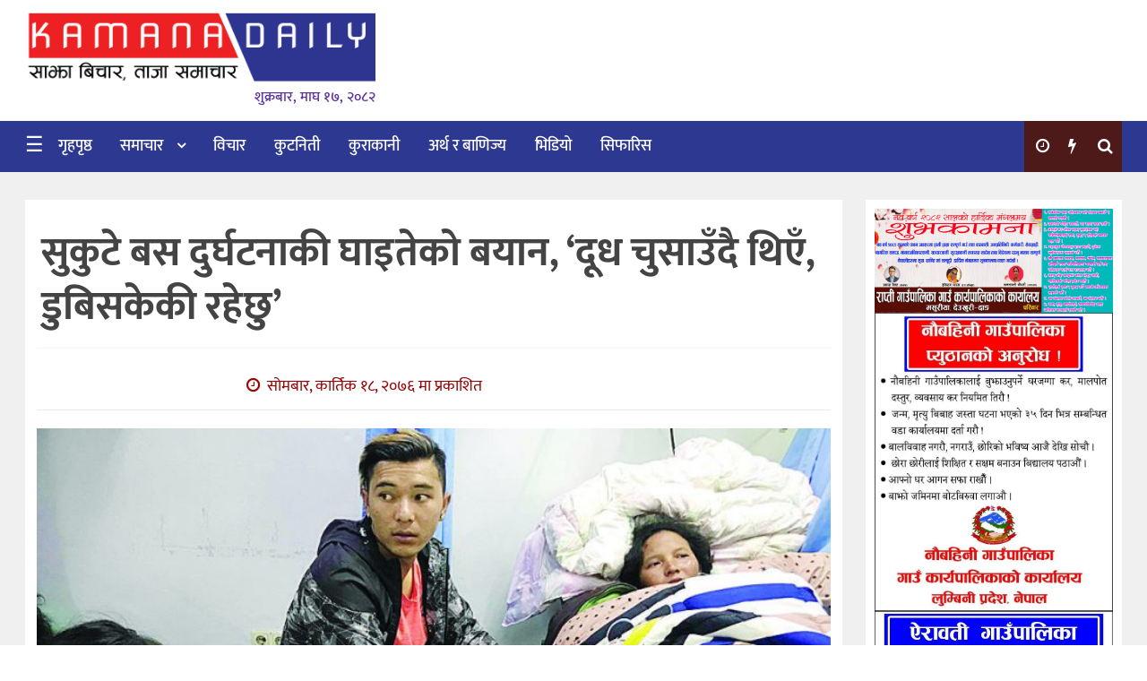

--- FILE ---
content_type: text/html; charset=UTF-8
request_url: https://kamanadaily.com/news/31704
body_size: 26945
content:
<!DOCTYPE htmll>
<html xmlns="http://www.w3.org/1999/xhtml" dir="ltr">
   <head>
      <meta http-equiv="Content-Type" content="text/html; charset=UTF-8" />
      <meta http-equiv="X-UA-Compatible" content="IE=edge">
      <meta name="viewport" content="width=device-width, initial-scale=1.0">
      <meta name="description" content="साझा बिचार, ताजा समाचार">
            <title>  सुकुटे बस दुर्घटनाकी घाइतेको बयान, ‘दूध चुसाउँदै थिएँ, डुबिसकेकी रहेछु’</title>
            <link href="http://kamanadaily.com/wp-content/uploads/2023/10/kd-Logo.jpg" type="image/x-icon" rel="icon">
      <script type="text/javascript">
         function hideMessagem() {
                document.getElementById("messagem").style.display="none";
            }
            function showMessagem() {
                document.getElementById("messagem1").style.display="block";
            }
            function startTimer1() {
                var tim = window.setTimeout("hideMessagem()", 2000);  // 5000 milliseconds = 5 seconds
                var tim = window.setTimeout("showMessagem()", 1000);
            }
      </script>
	   <script type='text/javascript' src='https://platform-api.sharethis.com/js/sharethis.js#property=651ac675d43c16001201d835&product=sop' async='async'></script>
	   <style>
	   
 #messagem{
         display:block;
         background:#fff;
         height:100%;
         width:100%;
         position:fixed;
         z-index:999999;
         top:0px;
         right:0px;
         left:0px;
         bottom:0px;
         text-align:center;   
         overflow: hidden;
         }
	   </style>
      <meta name='robots' content='max-image-preview:large' />
	<style>img:is([sizes="auto" i], [sizes^="auto," i]) { contain-intrinsic-size: 3000px 1500px }</style>
	<link rel='dns-prefetch' href='//secure.gravatar.com' />
<link rel='dns-prefetch' href='//stats.wp.com' />
<link rel='dns-prefetch' href='//v0.wordpress.com' />
<link rel='preconnect' href='//c0.wp.com' />
<link rel='preconnect' href='//i0.wp.com' />
<link rel="alternate" type="application/rss+xml" title="Kamana Daily &raquo; Feed" href="https://kamanadaily.com/feed" />
<link rel="alternate" type="application/rss+xml" title="Kamana Daily &raquo; Comments Feed" href="https://kamanadaily.com/comments/feed" />
<script type="text/javascript">
/* <![CDATA[ */
window._wpemojiSettings = {"baseUrl":"https:\/\/s.w.org\/images\/core\/emoji\/16.0.1\/72x72\/","ext":".png","svgUrl":"https:\/\/s.w.org\/images\/core\/emoji\/16.0.1\/svg\/","svgExt":".svg","source":{"concatemoji":"https:\/\/kamanadaily.com\/wp-includes\/js\/wp-emoji-release.min.js?ver=6.8.3"}};
/*! This file is auto-generated */
!function(s,n){var o,i,e;function c(e){try{var t={supportTests:e,timestamp:(new Date).valueOf()};sessionStorage.setItem(o,JSON.stringify(t))}catch(e){}}function p(e,t,n){e.clearRect(0,0,e.canvas.width,e.canvas.height),e.fillText(t,0,0);var t=new Uint32Array(e.getImageData(0,0,e.canvas.width,e.canvas.height).data),a=(e.clearRect(0,0,e.canvas.width,e.canvas.height),e.fillText(n,0,0),new Uint32Array(e.getImageData(0,0,e.canvas.width,e.canvas.height).data));return t.every(function(e,t){return e===a[t]})}function u(e,t){e.clearRect(0,0,e.canvas.width,e.canvas.height),e.fillText(t,0,0);for(var n=e.getImageData(16,16,1,1),a=0;a<n.data.length;a++)if(0!==n.data[a])return!1;return!0}function f(e,t,n,a){switch(t){case"flag":return n(e,"\ud83c\udff3\ufe0f\u200d\u26a7\ufe0f","\ud83c\udff3\ufe0f\u200b\u26a7\ufe0f")?!1:!n(e,"\ud83c\udde8\ud83c\uddf6","\ud83c\udde8\u200b\ud83c\uddf6")&&!n(e,"\ud83c\udff4\udb40\udc67\udb40\udc62\udb40\udc65\udb40\udc6e\udb40\udc67\udb40\udc7f","\ud83c\udff4\u200b\udb40\udc67\u200b\udb40\udc62\u200b\udb40\udc65\u200b\udb40\udc6e\u200b\udb40\udc67\u200b\udb40\udc7f");case"emoji":return!a(e,"\ud83e\udedf")}return!1}function g(e,t,n,a){var r="undefined"!=typeof WorkerGlobalScope&&self instanceof WorkerGlobalScope?new OffscreenCanvas(300,150):s.createElement("canvas"),o=r.getContext("2d",{willReadFrequently:!0}),i=(o.textBaseline="top",o.font="600 32px Arial",{});return e.forEach(function(e){i[e]=t(o,e,n,a)}),i}function t(e){var t=s.createElement("script");t.src=e,t.defer=!0,s.head.appendChild(t)}"undefined"!=typeof Promise&&(o="wpEmojiSettingsSupports",i=["flag","emoji"],n.supports={everything:!0,everythingExceptFlag:!0},e=new Promise(function(e){s.addEventListener("DOMContentLoaded",e,{once:!0})}),new Promise(function(t){var n=function(){try{var e=JSON.parse(sessionStorage.getItem(o));if("object"==typeof e&&"number"==typeof e.timestamp&&(new Date).valueOf()<e.timestamp+604800&&"object"==typeof e.supportTests)return e.supportTests}catch(e){}return null}();if(!n){if("undefined"!=typeof Worker&&"undefined"!=typeof OffscreenCanvas&&"undefined"!=typeof URL&&URL.createObjectURL&&"undefined"!=typeof Blob)try{var e="postMessage("+g.toString()+"("+[JSON.stringify(i),f.toString(),p.toString(),u.toString()].join(",")+"));",a=new Blob([e],{type:"text/javascript"}),r=new Worker(URL.createObjectURL(a),{name:"wpTestEmojiSupports"});return void(r.onmessage=function(e){c(n=e.data),r.terminate(),t(n)})}catch(e){}c(n=g(i,f,p,u))}t(n)}).then(function(e){for(var t in e)n.supports[t]=e[t],n.supports.everything=n.supports.everything&&n.supports[t],"flag"!==t&&(n.supports.everythingExceptFlag=n.supports.everythingExceptFlag&&n.supports[t]);n.supports.everythingExceptFlag=n.supports.everythingExceptFlag&&!n.supports.flag,n.DOMReady=!1,n.readyCallback=function(){n.DOMReady=!0}}).then(function(){return e}).then(function(){var e;n.supports.everything||(n.readyCallback(),(e=n.source||{}).concatemoji?t(e.concatemoji):e.wpemoji&&e.twemoji&&(t(e.twemoji),t(e.wpemoji)))}))}((window,document),window._wpemojiSettings);
/* ]]> */
</script>

<style id='wp-emoji-styles-inline-css' type='text/css'>

	img.wp-smiley, img.emoji {
		display: inline !important;
		border: none !important;
		box-shadow: none !important;
		height: 1em !important;
		width: 1em !important;
		margin: 0 0.07em !important;
		vertical-align: -0.1em !important;
		background: none !important;
		padding: 0 !important;
	}
</style>
<link rel='stylesheet' id='wp-block-library-css' href='https://c0.wp.com/c/6.8.3/wp-includes/css/dist/block-library/style.min.css' type='text/css' media='all' />
<style id='classic-theme-styles-inline-css' type='text/css'>
/*! This file is auto-generated */
.wp-block-button__link{color:#fff;background-color:#32373c;border-radius:9999px;box-shadow:none;text-decoration:none;padding:calc(.667em + 2px) calc(1.333em + 2px);font-size:1.125em}.wp-block-file__button{background:#32373c;color:#fff;text-decoration:none}
</style>
<link rel='stylesheet' id='mediaelement-css' href='https://c0.wp.com/c/6.8.3/wp-includes/js/mediaelement/mediaelementplayer-legacy.min.css' type='text/css' media='all' />
<link rel='stylesheet' id='wp-mediaelement-css' href='https://c0.wp.com/c/6.8.3/wp-includes/js/mediaelement/wp-mediaelement.min.css' type='text/css' media='all' />
<style id='jetpack-sharing-buttons-style-inline-css' type='text/css'>
.jetpack-sharing-buttons__services-list{display:flex;flex-direction:row;flex-wrap:wrap;gap:0;list-style-type:none;margin:5px;padding:0}.jetpack-sharing-buttons__services-list.has-small-icon-size{font-size:12px}.jetpack-sharing-buttons__services-list.has-normal-icon-size{font-size:16px}.jetpack-sharing-buttons__services-list.has-large-icon-size{font-size:24px}.jetpack-sharing-buttons__services-list.has-huge-icon-size{font-size:36px}@media print{.jetpack-sharing-buttons__services-list{display:none!important}}.editor-styles-wrapper .wp-block-jetpack-sharing-buttons{gap:0;padding-inline-start:0}ul.jetpack-sharing-buttons__services-list.has-background{padding:1.25em 2.375em}
</style>
<style id='global-styles-inline-css' type='text/css'>
:root{--wp--preset--aspect-ratio--square: 1;--wp--preset--aspect-ratio--4-3: 4/3;--wp--preset--aspect-ratio--3-4: 3/4;--wp--preset--aspect-ratio--3-2: 3/2;--wp--preset--aspect-ratio--2-3: 2/3;--wp--preset--aspect-ratio--16-9: 16/9;--wp--preset--aspect-ratio--9-16: 9/16;--wp--preset--color--black: #000000;--wp--preset--color--cyan-bluish-gray: #abb8c3;--wp--preset--color--white: #ffffff;--wp--preset--color--pale-pink: #f78da7;--wp--preset--color--vivid-red: #cf2e2e;--wp--preset--color--luminous-vivid-orange: #ff6900;--wp--preset--color--luminous-vivid-amber: #fcb900;--wp--preset--color--light-green-cyan: #7bdcb5;--wp--preset--color--vivid-green-cyan: #00d084;--wp--preset--color--pale-cyan-blue: #8ed1fc;--wp--preset--color--vivid-cyan-blue: #0693e3;--wp--preset--color--vivid-purple: #9b51e0;--wp--preset--gradient--vivid-cyan-blue-to-vivid-purple: linear-gradient(135deg,rgba(6,147,227,1) 0%,rgb(155,81,224) 100%);--wp--preset--gradient--light-green-cyan-to-vivid-green-cyan: linear-gradient(135deg,rgb(122,220,180) 0%,rgb(0,208,130) 100%);--wp--preset--gradient--luminous-vivid-amber-to-luminous-vivid-orange: linear-gradient(135deg,rgba(252,185,0,1) 0%,rgba(255,105,0,1) 100%);--wp--preset--gradient--luminous-vivid-orange-to-vivid-red: linear-gradient(135deg,rgba(255,105,0,1) 0%,rgb(207,46,46) 100%);--wp--preset--gradient--very-light-gray-to-cyan-bluish-gray: linear-gradient(135deg,rgb(238,238,238) 0%,rgb(169,184,195) 100%);--wp--preset--gradient--cool-to-warm-spectrum: linear-gradient(135deg,rgb(74,234,220) 0%,rgb(151,120,209) 20%,rgb(207,42,186) 40%,rgb(238,44,130) 60%,rgb(251,105,98) 80%,rgb(254,248,76) 100%);--wp--preset--gradient--blush-light-purple: linear-gradient(135deg,rgb(255,206,236) 0%,rgb(152,150,240) 100%);--wp--preset--gradient--blush-bordeaux: linear-gradient(135deg,rgb(254,205,165) 0%,rgb(254,45,45) 50%,rgb(107,0,62) 100%);--wp--preset--gradient--luminous-dusk: linear-gradient(135deg,rgb(255,203,112) 0%,rgb(199,81,192) 50%,rgb(65,88,208) 100%);--wp--preset--gradient--pale-ocean: linear-gradient(135deg,rgb(255,245,203) 0%,rgb(182,227,212) 50%,rgb(51,167,181) 100%);--wp--preset--gradient--electric-grass: linear-gradient(135deg,rgb(202,248,128) 0%,rgb(113,206,126) 100%);--wp--preset--gradient--midnight: linear-gradient(135deg,rgb(2,3,129) 0%,rgb(40,116,252) 100%);--wp--preset--font-size--small: 13px;--wp--preset--font-size--medium: 20px;--wp--preset--font-size--large: 36px;--wp--preset--font-size--x-large: 42px;--wp--preset--spacing--20: 0.44rem;--wp--preset--spacing--30: 0.67rem;--wp--preset--spacing--40: 1rem;--wp--preset--spacing--50: 1.5rem;--wp--preset--spacing--60: 2.25rem;--wp--preset--spacing--70: 3.38rem;--wp--preset--spacing--80: 5.06rem;--wp--preset--shadow--natural: 6px 6px 9px rgba(0, 0, 0, 0.2);--wp--preset--shadow--deep: 12px 12px 50px rgba(0, 0, 0, 0.4);--wp--preset--shadow--sharp: 6px 6px 0px rgba(0, 0, 0, 0.2);--wp--preset--shadow--outlined: 6px 6px 0px -3px rgba(255, 255, 255, 1), 6px 6px rgba(0, 0, 0, 1);--wp--preset--shadow--crisp: 6px 6px 0px rgba(0, 0, 0, 1);}:where(.is-layout-flex){gap: 0.5em;}:where(.is-layout-grid){gap: 0.5em;}body .is-layout-flex{display: flex;}.is-layout-flex{flex-wrap: wrap;align-items: center;}.is-layout-flex > :is(*, div){margin: 0;}body .is-layout-grid{display: grid;}.is-layout-grid > :is(*, div){margin: 0;}:where(.wp-block-columns.is-layout-flex){gap: 2em;}:where(.wp-block-columns.is-layout-grid){gap: 2em;}:where(.wp-block-post-template.is-layout-flex){gap: 1.25em;}:where(.wp-block-post-template.is-layout-grid){gap: 1.25em;}.has-black-color{color: var(--wp--preset--color--black) !important;}.has-cyan-bluish-gray-color{color: var(--wp--preset--color--cyan-bluish-gray) !important;}.has-white-color{color: var(--wp--preset--color--white) !important;}.has-pale-pink-color{color: var(--wp--preset--color--pale-pink) !important;}.has-vivid-red-color{color: var(--wp--preset--color--vivid-red) !important;}.has-luminous-vivid-orange-color{color: var(--wp--preset--color--luminous-vivid-orange) !important;}.has-luminous-vivid-amber-color{color: var(--wp--preset--color--luminous-vivid-amber) !important;}.has-light-green-cyan-color{color: var(--wp--preset--color--light-green-cyan) !important;}.has-vivid-green-cyan-color{color: var(--wp--preset--color--vivid-green-cyan) !important;}.has-pale-cyan-blue-color{color: var(--wp--preset--color--pale-cyan-blue) !important;}.has-vivid-cyan-blue-color{color: var(--wp--preset--color--vivid-cyan-blue) !important;}.has-vivid-purple-color{color: var(--wp--preset--color--vivid-purple) !important;}.has-black-background-color{background-color: var(--wp--preset--color--black) !important;}.has-cyan-bluish-gray-background-color{background-color: var(--wp--preset--color--cyan-bluish-gray) !important;}.has-white-background-color{background-color: var(--wp--preset--color--white) !important;}.has-pale-pink-background-color{background-color: var(--wp--preset--color--pale-pink) !important;}.has-vivid-red-background-color{background-color: var(--wp--preset--color--vivid-red) !important;}.has-luminous-vivid-orange-background-color{background-color: var(--wp--preset--color--luminous-vivid-orange) !important;}.has-luminous-vivid-amber-background-color{background-color: var(--wp--preset--color--luminous-vivid-amber) !important;}.has-light-green-cyan-background-color{background-color: var(--wp--preset--color--light-green-cyan) !important;}.has-vivid-green-cyan-background-color{background-color: var(--wp--preset--color--vivid-green-cyan) !important;}.has-pale-cyan-blue-background-color{background-color: var(--wp--preset--color--pale-cyan-blue) !important;}.has-vivid-cyan-blue-background-color{background-color: var(--wp--preset--color--vivid-cyan-blue) !important;}.has-vivid-purple-background-color{background-color: var(--wp--preset--color--vivid-purple) !important;}.has-black-border-color{border-color: var(--wp--preset--color--black) !important;}.has-cyan-bluish-gray-border-color{border-color: var(--wp--preset--color--cyan-bluish-gray) !important;}.has-white-border-color{border-color: var(--wp--preset--color--white) !important;}.has-pale-pink-border-color{border-color: var(--wp--preset--color--pale-pink) !important;}.has-vivid-red-border-color{border-color: var(--wp--preset--color--vivid-red) !important;}.has-luminous-vivid-orange-border-color{border-color: var(--wp--preset--color--luminous-vivid-orange) !important;}.has-luminous-vivid-amber-border-color{border-color: var(--wp--preset--color--luminous-vivid-amber) !important;}.has-light-green-cyan-border-color{border-color: var(--wp--preset--color--light-green-cyan) !important;}.has-vivid-green-cyan-border-color{border-color: var(--wp--preset--color--vivid-green-cyan) !important;}.has-pale-cyan-blue-border-color{border-color: var(--wp--preset--color--pale-cyan-blue) !important;}.has-vivid-cyan-blue-border-color{border-color: var(--wp--preset--color--vivid-cyan-blue) !important;}.has-vivid-purple-border-color{border-color: var(--wp--preset--color--vivid-purple) !important;}.has-vivid-cyan-blue-to-vivid-purple-gradient-background{background: var(--wp--preset--gradient--vivid-cyan-blue-to-vivid-purple) !important;}.has-light-green-cyan-to-vivid-green-cyan-gradient-background{background: var(--wp--preset--gradient--light-green-cyan-to-vivid-green-cyan) !important;}.has-luminous-vivid-amber-to-luminous-vivid-orange-gradient-background{background: var(--wp--preset--gradient--luminous-vivid-amber-to-luminous-vivid-orange) !important;}.has-luminous-vivid-orange-to-vivid-red-gradient-background{background: var(--wp--preset--gradient--luminous-vivid-orange-to-vivid-red) !important;}.has-very-light-gray-to-cyan-bluish-gray-gradient-background{background: var(--wp--preset--gradient--very-light-gray-to-cyan-bluish-gray) !important;}.has-cool-to-warm-spectrum-gradient-background{background: var(--wp--preset--gradient--cool-to-warm-spectrum) !important;}.has-blush-light-purple-gradient-background{background: var(--wp--preset--gradient--blush-light-purple) !important;}.has-blush-bordeaux-gradient-background{background: var(--wp--preset--gradient--blush-bordeaux) !important;}.has-luminous-dusk-gradient-background{background: var(--wp--preset--gradient--luminous-dusk) !important;}.has-pale-ocean-gradient-background{background: var(--wp--preset--gradient--pale-ocean) !important;}.has-electric-grass-gradient-background{background: var(--wp--preset--gradient--electric-grass) !important;}.has-midnight-gradient-background{background: var(--wp--preset--gradient--midnight) !important;}.has-small-font-size{font-size: var(--wp--preset--font-size--small) !important;}.has-medium-font-size{font-size: var(--wp--preset--font-size--medium) !important;}.has-large-font-size{font-size: var(--wp--preset--font-size--large) !important;}.has-x-large-font-size{font-size: var(--wp--preset--font-size--x-large) !important;}
:where(.wp-block-post-template.is-layout-flex){gap: 1.25em;}:where(.wp-block-post-template.is-layout-grid){gap: 1.25em;}
:where(.wp-block-columns.is-layout-flex){gap: 2em;}:where(.wp-block-columns.is-layout-grid){gap: 2em;}
:root :where(.wp-block-pullquote){font-size: 1.5em;line-height: 1.6;}
</style>
<link rel='stylesheet' id='dashicons-css' href='https://c0.wp.com/c/6.8.3/wp-includes/css/dashicons.min.css' type='text/css' media='all' />
<link rel='stylesheet' id='dokan-style-css' href='https://kamanadaily.com/wp-content/themes/KamanaDaily/style.css' type='text/css' media='all' />
<link rel='stylesheet' id='style-css-css' href='https://kamanadaily.com/wp-content/themes/KamanaDaily/assets/css/style.css' type='text/css' media='all' />
<style id='jetpack_facebook_likebox-inline-css' type='text/css'>
.widget_facebook_likebox {
	overflow: hidden;
}

</style>
<link rel="https://api.w.org/" href="https://kamanadaily.com/wp-json/" /><link rel="alternate" title="JSON" type="application/json" href="https://kamanadaily.com/wp-json/wp/v2/posts/31704" /><link rel="EditURI" type="application/rsd+xml" title="RSD" href="https://kamanadaily.com/xmlrpc.php?rsd" />
<meta name="generator" content="WordPress 6.8.3" />
<link rel="canonical" href="https://kamanadaily.com/news/31704" />
<link rel='shortlink' href='https://wp.me/papKo9-8fm' />
<link rel="alternate" title="oEmbed (JSON)" type="application/json+oembed" href="https://kamanadaily.com/wp-json/oembed/1.0/embed?url=https%3A%2F%2Fkamanadaily.com%2Fnews%2F31704" />
<link rel="alternate" title="oEmbed (XML)" type="text/xml+oembed" href="https://kamanadaily.com/wp-json/oembed/1.0/embed?url=https%3A%2F%2Fkamanadaily.com%2Fnews%2F31704&#038;format=xml" />
	<style>img#wpstats{display:none}</style>
		
<meta property="og:locale" content="en_GB" />

<meta property="og:type" content="article" />

<meta property="og:title" content="सुकुटे बस दुर्घटनाकी घाइतेको बयान, ‘दूध चुसाउँदै थिएँ, डुबिसकेकी रहेछु’" />

<meta property="og:description" content="कामना डेली,काठमाडौं।‘चालकले पटकपटक गाडी बिग्रिएको बताउनुभएको थियो । दोलखाको मागा देउराली बाखोरबाट बिहान साढे ८ बजे हिँडेको बा२ख ७२४५ नम्बरको बस पहिलोपटक दोलखाकै मुढेभन्दा अगाडि&hellip;" />

<meta property="og:url" content="https://kamanadaily.com/news/31704" />

<meta property="og:site_name" content="Kamana Daily" />

<meta property="og:image" content="https://kamanadaily.com/wp-content/uploads/2019/11/inbound4931025980577962572.jpg" />

<meta name="twitter:card" content="summary_large_image" />

<meta name="twitter:site" content="@bikram-regmi" />

<meta name="twitter:creator" content="@bikram-regmi" />

<!-- Jetpack Open Graph Tags -->
<meta property="og:type" content="article" />
<meta property="og:title" content="सुकुटे बस दुर्घटनाकी घाइतेको बयान, ‘दूध चुसाउँदै थिएँ, डुबिसकेकी रहेछु’" />
<meta property="og:url" content="https://kamanadaily.com/news/31704" />
<meta property="og:description" content="कामना डेली,काठमाडौं।‘चालकले पटकपटक गाडी बिग्रिएको बताउनुभएको थियो । दोलखाको मागा देउराली बाखोरबाट बिहान साढे ८ बजे हिँडेको बा२ख ७२४५ नम्बरको बस पहिलोपटक दोलखाकै मुढेभन्दा अगाडि बिग्रियो । त्यहाँ बन…" />
<meta property="article:published_time" content="2019-11-04T03:33:09+00:00" />
<meta property="article:modified_time" content="2019-11-04T03:33:09+00:00" />
<meta property="og:site_name" content="Kamana Daily" />
<meta property="og:image" content="https://i0.wp.com/kamanadaily.com/wp-content/uploads/2019/11/inbound4931025980577962572.jpg?fit=768%2C576&#038;ssl=1" />
<meta property="og:image:width" content="768" />
<meta property="og:image:height" content="576" />
<meta property="og:image:alt" content="" />
<meta property="og:locale" content="en_GB" />
<meta name="twitter:text:title" content="सुकुटे बस दुर्घटनाकी घाइतेको बयान, ‘दूध चुसाउँदै थिएँ, डुबिसकेकी रहेछु’" />
<meta name="twitter:image" content="https://i0.wp.com/kamanadaily.com/wp-content/uploads/2019/11/inbound4931025980577962572.jpg?fit=768%2C576&#038;ssl=1&#038;w=640" />
<meta name="twitter:card" content="summary_large_image" />

<!-- End Jetpack Open Graph Tags -->
<link rel="icon" href="https://i0.wp.com/kamanadaily.com/wp-content/uploads/2019/04/cropped-48358262_268041167227045_792264132870012928_n.jpg?fit=32%2C32&#038;ssl=1" sizes="32x32" />
<link rel="icon" href="https://i0.wp.com/kamanadaily.com/wp-content/uploads/2019/04/cropped-48358262_268041167227045_792264132870012928_n.jpg?fit=192%2C192&#038;ssl=1" sizes="192x192" />
<link rel="apple-touch-icon" href="https://i0.wp.com/kamanadaily.com/wp-content/uploads/2019/04/cropped-48358262_268041167227045_792264132870012928_n.jpg?fit=180%2C180&#038;ssl=1" />
<meta name="msapplication-TileImage" content="https://i0.wp.com/kamanadaily.com/wp-content/uploads/2019/04/cropped-48358262_268041167227045_792264132870012928_n.jpg?fit=270%2C270&#038;ssl=1" />
        <style type="text/css">
                            .site-header h1.site-title a { background: url("http://kamanadaily.com/wp-content/uploads/2018/12/kamana-daily-logo.png") no-repeat scroll 0 0 rgba(0, 0, 0, 0);}
                                                                                                                                                                                </style>
        		<style type="text/css" id="wp-custom-css">
			.ntech_ad_container {
    margin-top: 10px;
}		</style>
		   </head>
   <body class="wp-singular post-template-default single single-post postid-31704 single-format-standard wp-theme-KamanaDaily">
      <div id="messagem1" style="display:none"></div>
<!-- end skip start popup -->
<div class="skip-ads">
   <div class="col-md-12 auto-container">
         </div>
</div>
<!-- skip ads section -->
<header class="main-headera">
   <div class="header-container">
      <div class="top-bar">
         <div class="header-top">
            <div class="auto-container">
               <div class="roww clearfix">
                  <div class="col-md-6 col-sm-6 col-xs-5">
                     <div id="mySidenav" class="sidenav">
                        <div class="sidemenu-head">
                           <div class="logo_img">
                              <a href="https://kamanadaily.com/">
                                                            <img src="http://kamanadaily.com/wp-content/uploads/2023/10/small-logo-kamana-daily-min-copy-min.png">
                                                            </a>
                           </div>
                        </div>
                        <div class="sidemenu-body">
                           <div class="top-menu-side"> 
                              <div class="menu-main-menu-container"><ul id="menu-main-menu" class="menu"><li id="menu-item-84547" class="menu-item menu-item-type-custom menu-item-object-custom menu-item-home menu-item-84547"><a title="गृहपृष्ठ" href="https://kamanadaily.com/">गृहपृष्ठ</a></li>
<li id="menu-item-10645" class="menu-item menu-item-type-taxonomy menu-item-object-category menu-item-has-children menu-item-10645 dropdown"><a title="समाचार" href="#" data-toggle="dropdown" class="dropdown-toggle">समाचार <span class="caret"></span></a>
<ul role="menu" class=" dropdown-menu">
	<li id="menu-item-10636" class="menu-item menu-item-type-taxonomy menu-item-object-category menu-item-10636"><a title="खेलकुद" href="https://kamanadaily.com/news/category/sports">खेलकुद</a></li>
	<li id="menu-item-19773" class="menu-item menu-item-type-taxonomy menu-item-object-category menu-item-19773"><a title="राम्रो प्रदेश" href="https://kamanadaily.com/news/category/ramro-pradesh">राम्रो प्रदेश</a></li>
	<li id="menu-item-21397" class="menu-item menu-item-type-taxonomy menu-item-object-category menu-item-21397"><a title="समाज" href="https://kamanadaily.com/news/category/socity">समाज</a></li>
	<li id="menu-item-10637" class="menu-item menu-item-type-taxonomy menu-item-object-category current-post-ancestor current-menu-parent current-post-parent menu-item-10637"><a title="पत्रपत्रिका" href="https://kamanadaily.com/news/category/newspaper">पत्रपत्रिका</a></li>
	<li id="menu-item-10644" class="menu-item menu-item-type-taxonomy menu-item-object-category menu-item-10644"><a title="विश्व" href="https://kamanadaily.com/news/category/world">विश्व</a></li>
	<li id="menu-item-20469" class="menu-item menu-item-type-taxonomy menu-item-object-category menu-item-20469"><a title="मनोरञ्जन/कला" href="https://kamanadaily.com/news/category/arts">मनोरञ्जन/कला</a></li>
	<li id="menu-item-10641" class="menu-item menu-item-type-taxonomy menu-item-object-category menu-item-10641"><a title="सूचना प्रबिधि" href="https://kamanadaily.com/news/category/information-technology">सूचना प्रबिधि</a></li>
	<li id="menu-item-10638" class="menu-item menu-item-type-taxonomy menu-item-object-category menu-item-10638"><a title="यौन र स्वास्थ्य" href="https://kamanadaily.com/news/category/health-and-sex">यौन र स्वास्थ्य</a></li>
	<li id="menu-item-10643" class="menu-item menu-item-type-taxonomy menu-item-object-category menu-item-10643"><a title="अचम्म दुँनिया" href="https://kamanadaily.com/news/category/amazing">अचम्म दुँनिया</a></li>
</ul>
</li>
<li id="menu-item-10639" class="menu-item menu-item-type-taxonomy menu-item-object-category menu-item-10639"><a title="विचार" href="https://kamanadaily.com/news/category/thoughts">विचार</a></li>
<li id="menu-item-10634" class="menu-item menu-item-type-taxonomy menu-item-object-category menu-item-10634"><a title="कुटनिती" href="https://kamanadaily.com/news/category/%e0%a4%95%e0%a5%81%e0%a4%9f%e0%a4%a8%e0%a4%bf%e0%a4%a4%e0%a5%80">कुटनिती</a></li>
<li id="menu-item-10635" class="menu-item menu-item-type-taxonomy menu-item-object-category menu-item-10635"><a title="कुराकानी" href="https://kamanadaily.com/news/category/%e0%a4%95%e0%a5%81%e0%a4%b0%e0%a4%be%e0%a4%95%e0%a4%be%e0%a4%a8%e0%a5%80">कुराकानी</a></li>
<li id="menu-item-10633" class="menu-item menu-item-type-taxonomy menu-item-object-category menu-item-10633"><a title="अर्थ र बाणिज्य" href="https://kamanadaily.com/news/category/economic">अर्थ र बाणिज्य</a></li>
<li id="menu-item-42515" class="menu-item menu-item-type-taxonomy menu-item-object-category menu-item-42515"><a title="भिडियो" href="https://kamanadaily.com/news/category/video">भिडियो</a></li>
<li id="menu-item-11888" class="menu-item menu-item-type-taxonomy menu-item-object-category menu-item-11888"><a title="सिफारिस" href="https://kamanadaily.com/news/category/uncategorized">सिफारिस</a></li>
</ul></div>                           </div>
                        </div>
                        <a href="javascript:void(0)" class="closebtn" onclick="closeNav()">&times;</a>
                        <div class="sidemenu-footer">	
                        </div>
                     </div>
                     <!-- sidenav-->
                  </div>
               </div>
            </div>
         </div>
      </div>
      <!-- top bar -->
      <div class="auto-container">
                  <div class="header-image">
		            <div class="col-md-4 col-sm-4 col-xs-12 logo">
               <div class="logo_img">	<a href="https://kamanadaily.com/">
                                    <img src="http://kamanadaily.com/wp-content/uploads/2023/10/small-logo-kamana-daily-min-copy-min.png">
                                    </a>
               </div>
               <div class="clearfix" style="margin-top:0px;"></div>
               <div class="nepali-date-pc" style="margin-left: 15px;">
                  शुक्रबार, माघ १७, २०८२               </div>
            </div>
            <div class="col-md-1 col-sm-1 col-xs-12">
            </div>
            <div class="col-md-7 col-sm-7 col-xs-12">
               <div class="header-right">
                  <div class="clearfix" style="margin:0px 0px;"></div>
                                 </div>
            </div> 
					         </div>
      </div>
      <!-- auto -->
   </div>
</header>      <!--Header Lower-->
      <header class="main-header">
         <!--   <div class="navbar-nte-1"></div>-->
         <div class="header-lower primary__bag">
            <div class="auto-container">
               <div class="norow clearfix main-menu">
                  <!-- <span class="col-xs-3 tab-nav-nte" onclick="openNav()">&#9776;</span>-->
                                    <nav class="col-md-10 col-sm-10 col-xs-6">
                                       <div class="navbar-header">
                                                <a href="#">
                        <span class="toggle__menu" onclick="openNav()">&#9776;</span>
                        </a>
                                                </a>
                        <!--  <div class="pc_fixed">
                                                      <a class="navbar-brand-logo" href="https://kamanadaily.com">
                           <span class="sticky_img">	
                           <a href="https://kamanadaily.com/">
                                                      <img src="http://kamanadaily.com/wp-content/uploads/2023/10/small-logo-kamana-daily-min-copy-min.png">
                                                      </a>
                           <span>शुक्रबार, माघ १७, २०८२</span>
                           </span>
                           </div>-->
                        </a>   
                        <i class="icon_only momizat-icon-home"></i>            
                     </div>
                     <div class="navbar-collapse collapse clearfix">
                        <ul class="navigation-main">
                           <i class="icon_only momizat-icon-home"></i>
                           <div class="collapse navbar-collapse navbar-main-collapse"><ul id="menu-main-menu-1" class="nav navbar-nav"><li class="menu-item menu-item-type-custom menu-item-object-custom menu-item-home menu-item-84547"><a title="गृहपृष्ठ" href="https://kamanadaily.com/">गृहपृष्ठ</a></li>
<li class="menu-item menu-item-type-taxonomy menu-item-object-category menu-item-has-children menu-item-10645 dropdown"><a title="समाचार" href="#" data-toggle="dropdown" class="dropdown-toggle">समाचार <span class="caret"></span></a>
<ul role="menu" class=" dropdown-menu">
	<li class="menu-item menu-item-type-taxonomy menu-item-object-category menu-item-10636"><a title="खेलकुद" href="https://kamanadaily.com/news/category/sports">खेलकुद</a></li>
	<li class="menu-item menu-item-type-taxonomy menu-item-object-category menu-item-19773"><a title="राम्रो प्रदेश" href="https://kamanadaily.com/news/category/ramro-pradesh">राम्रो प्रदेश</a></li>
	<li class="menu-item menu-item-type-taxonomy menu-item-object-category menu-item-21397"><a title="समाज" href="https://kamanadaily.com/news/category/socity">समाज</a></li>
	<li class="menu-item menu-item-type-taxonomy menu-item-object-category current-post-ancestor current-menu-parent current-post-parent menu-item-10637"><a title="पत्रपत्रिका" href="https://kamanadaily.com/news/category/newspaper">पत्रपत्रिका</a></li>
	<li class="menu-item menu-item-type-taxonomy menu-item-object-category menu-item-10644"><a title="विश्व" href="https://kamanadaily.com/news/category/world">विश्व</a></li>
	<li class="menu-item menu-item-type-taxonomy menu-item-object-category menu-item-20469"><a title="मनोरञ्जन/कला" href="https://kamanadaily.com/news/category/arts">मनोरञ्जन/कला</a></li>
	<li class="menu-item menu-item-type-taxonomy menu-item-object-category menu-item-10641"><a title="सूचना प्रबिधि" href="https://kamanadaily.com/news/category/information-technology">सूचना प्रबिधि</a></li>
	<li class="menu-item menu-item-type-taxonomy menu-item-object-category menu-item-10638"><a title="यौन र स्वास्थ्य" href="https://kamanadaily.com/news/category/health-and-sex">यौन र स्वास्थ्य</a></li>
	<li class="menu-item menu-item-type-taxonomy menu-item-object-category menu-item-10643"><a title="अचम्म दुँनिया" href="https://kamanadaily.com/news/category/amazing">अचम्म दुँनिया</a></li>
</ul>
</li>
<li class="menu-item menu-item-type-taxonomy menu-item-object-category menu-item-10639"><a title="विचार" href="https://kamanadaily.com/news/category/thoughts">विचार</a></li>
<li class="menu-item menu-item-type-taxonomy menu-item-object-category menu-item-10634"><a title="कुटनिती" href="https://kamanadaily.com/news/category/%e0%a4%95%e0%a5%81%e0%a4%9f%e0%a4%a8%e0%a4%bf%e0%a4%a4%e0%a5%80">कुटनिती</a></li>
<li class="menu-item menu-item-type-taxonomy menu-item-object-category menu-item-10635"><a title="कुराकानी" href="https://kamanadaily.com/news/category/%e0%a4%95%e0%a5%81%e0%a4%b0%e0%a4%be%e0%a4%95%e0%a4%be%e0%a4%a8%e0%a5%80">कुराकानी</a></li>
<li class="menu-item menu-item-type-taxonomy menu-item-object-category menu-item-10633"><a title="अर्थ र बाणिज्य" href="https://kamanadaily.com/news/category/economic">अर्थ र बाणिज्य</a></li>
<li class="menu-item menu-item-type-taxonomy menu-item-object-category menu-item-42515"><a title="भिडियो" href="https://kamanadaily.com/news/category/video">भिडियो</a></li>
<li class="menu-item menu-item-type-taxonomy menu-item-object-category menu-item-11888"><a title="सिफारिस" href="https://kamanadaily.com/news/category/uncategorized">सिफारिस</a></li>
</ul></div>                        </ul>
                     </div>
                  </nav>
                  <div class="col-md-2 col-sm-2 col-xs-6">
                                           
                     <div class="menu-options">
                        <ul class="opt-list">
                            
                           <li rel="latestBar" class="latestBox">
                              <span class="toolTip">
                              <span class="icon"><i class="fa fa-clock-o"></i>
                              </span>
                              </span>
                           </li>
                                                       
                           <li rel="trendBar" class="trendBox">
                              <span class="toolTip">
                              <span class="iconn">
                              <i class="fa fa-bolt"></i>
                              </span>
                              </span>
                           </li>
                                                       
                           <li rel="searchBar" class="trendBox">
                              <i class="fa fa-search"></i>
                           </li>
                                                   </ul>
                     </div>
                                       </div>
                  <!-- trend menu -->
               </div>
               <!--row end -->
            </div>
            <!-- Header Lower -->
            <!--<div class="navbar-nte-2"></div>-->
         </div>
                  			          <div class="menu-options">
         <div class="opt-panels">
            <div id ="latestBar" class="panel trend-panel">
               <div class="auto-container">
                  <div class="trendInner">
                     <div class="header-gb">
                        <div class="main-title red">
                           <h3>भर्खरै</h3>
                        </div>
                     </div>
                     <div class="row trend-content">
                        <div class="col-md-4 col-sm-4 col-xs-12"> 
                            <div class="small_news h100 ci ir">
                                  
        <div class="ntech">
        <div class="small-newsbox">
        <div class="row">
   <a href="https://kamanadaily.com/news/95370" rel="bookmark">
        <div class="col-md-5 col-sm-5 col-xs-5">
         <span class="thumbnail-nt">	
           <img width="1320" height="990" src="https://kamanadaily.com/wp-content/uploads/2026/01/FB_IMG_1769534487541.webp" class="attachment-post-thumbnail size-post-thumbnail wp-post-image" alt="" decoding="async" fetchpriority="high" srcset="https://i0.wp.com/kamanadaily.com/wp-content/uploads/2026/01/FB_IMG_1769534487541.webp?w=1320&amp;ssl=1 1320w, https://i0.wp.com/kamanadaily.com/wp-content/uploads/2026/01/FB_IMG_1769534487541.webp?resize=300%2C225&amp;ssl=1 300w, https://i0.wp.com/kamanadaily.com/wp-content/uploads/2026/01/FB_IMG_1769534487541.webp?resize=1024%2C768&amp;ssl=1 1024w, https://i0.wp.com/kamanadaily.com/wp-content/uploads/2026/01/FB_IMG_1769534487541.webp?resize=768%2C576&amp;ssl=1 768w" sizes="(max-width: 1320px) 100vw, 1320px" data-attachment-id="95371" data-permalink="https://kamanadaily.com/news/95370/fb_img_1769534487541" data-orig-file="https://i0.wp.com/kamanadaily.com/wp-content/uploads/2026/01/FB_IMG_1769534487541.webp?fit=1320%2C990&amp;ssl=1" data-orig-size="1320,990" data-comments-opened="1" data-image-meta="{&quot;aperture&quot;:&quot;0&quot;,&quot;credit&quot;:&quot;&quot;,&quot;camera&quot;:&quot;&quot;,&quot;caption&quot;:&quot;&quot;,&quot;created_timestamp&quot;:&quot;0&quot;,&quot;copyright&quot;:&quot;&quot;,&quot;focal_length&quot;:&quot;0&quot;,&quot;iso&quot;:&quot;0&quot;,&quot;shutter_speed&quot;:&quot;0&quot;,&quot;title&quot;:&quot;&quot;,&quot;orientation&quot;:&quot;0&quot;}" data-image-title="FB_IMG_1769534487541" data-image-description="" data-image-caption="" data-medium-file="https://i0.wp.com/kamanadaily.com/wp-content/uploads/2026/01/FB_IMG_1769534487541.webp?fit=300%2C225&amp;ssl=1" data-large-file="https://i0.wp.com/kamanadaily.com/wp-content/uploads/2026/01/FB_IMG_1769534487541.webp?fit=1024%2C768&amp;ssl=1" />        </span>
     </div>
	 <div class="col-md-7 col-sm-7 col-xs-7">
        <div class="medium_box">
        <div class="medium_box_title">
	        <h5>नारायणघाट-बुटवल सडक : पूर्वी खण्डका ३४ वटै पुल निर्माण सम्पन्न</h5>
       </div>   
			       </div>
     </div>
     </div>
	</a> 
 </div>
 </div>
     <hr>
         
        <div class="ntech">
        <div class="small-newsbox">
        <div class="row">
   <a href="https://kamanadaily.com/news/95366" rel="bookmark">
        <div class="col-md-5 col-sm-5 col-xs-5">
         <span class="thumbnail-nt">	
           <img width="1280" height="852" src="https://kamanadaily.com/wp-content/uploads/2026/01/Messenger_creation_4D0DF2D4-92F9-4AC3-B7F1-5A58A5F1B8E4.webp" class="attachment-post-thumbnail size-post-thumbnail wp-post-image" alt="" decoding="async" srcset="https://i0.wp.com/kamanadaily.com/wp-content/uploads/2026/01/Messenger_creation_4D0DF2D4-92F9-4AC3-B7F1-5A58A5F1B8E4.webp?w=1280&amp;ssl=1 1280w, https://i0.wp.com/kamanadaily.com/wp-content/uploads/2026/01/Messenger_creation_4D0DF2D4-92F9-4AC3-B7F1-5A58A5F1B8E4.webp?resize=300%2C200&amp;ssl=1 300w, https://i0.wp.com/kamanadaily.com/wp-content/uploads/2026/01/Messenger_creation_4D0DF2D4-92F9-4AC3-B7F1-5A58A5F1B8E4.webp?resize=1024%2C682&amp;ssl=1 1024w, https://i0.wp.com/kamanadaily.com/wp-content/uploads/2026/01/Messenger_creation_4D0DF2D4-92F9-4AC3-B7F1-5A58A5F1B8E4.webp?resize=768%2C511&amp;ssl=1 768w" sizes="(max-width: 1280px) 100vw, 1280px" data-attachment-id="95367" data-permalink="https://kamanadaily.com/news/95366/messenger_creation_4d0df2d4-92f9-4ac3-b7f1-5a58a5f1b8e4" data-orig-file="https://i0.wp.com/kamanadaily.com/wp-content/uploads/2026/01/Messenger_creation_4D0DF2D4-92F9-4AC3-B7F1-5A58A5F1B8E4.webp?fit=1280%2C852&amp;ssl=1" data-orig-size="1280,852" data-comments-opened="1" data-image-meta="{&quot;aperture&quot;:&quot;0&quot;,&quot;credit&quot;:&quot;&quot;,&quot;camera&quot;:&quot;&quot;,&quot;caption&quot;:&quot;&quot;,&quot;created_timestamp&quot;:&quot;0&quot;,&quot;copyright&quot;:&quot;&quot;,&quot;focal_length&quot;:&quot;0&quot;,&quot;iso&quot;:&quot;0&quot;,&quot;shutter_speed&quot;:&quot;0&quot;,&quot;title&quot;:&quot;&quot;,&quot;orientation&quot;:&quot;0&quot;}" data-image-title="Messenger_creation_4D0DF2D4-92F9-4AC3-B7F1-5A58A5F1B8E4" data-image-description="" data-image-caption="" data-medium-file="https://i0.wp.com/kamanadaily.com/wp-content/uploads/2026/01/Messenger_creation_4D0DF2D4-92F9-4AC3-B7F1-5A58A5F1B8E4.webp?fit=300%2C200&amp;ssl=1" data-large-file="https://i0.wp.com/kamanadaily.com/wp-content/uploads/2026/01/Messenger_creation_4D0DF2D4-92F9-4AC3-B7F1-5A58A5F1B8E4.webp?fit=1024%2C682&amp;ssl=1" />        </span>
     </div>
	 <div class="col-md-7 col-sm-7 col-xs-7">
        <div class="medium_box">
        <div class="medium_box_title">
	        <h5>दुई सुरक्षा संगठनबीचको सद्भावको उदाहरण बने प्रहरी सहायक हवल्दार सुरेश कुँवर</h5>
       </div>   
			       </div>
     </div>
     </div>
	</a> 
 </div>
 </div>
     <hr>
         
        <div class="ntech">
        <div class="small-newsbox">
        <div class="row">
   <a href="https://kamanadaily.com/news/95362" rel="bookmark">
        <div class="col-md-5 col-sm-5 col-xs-5">
         <span class="thumbnail-nt">	
           <img width="1599" height="1066" src="https://kamanadaily.com/wp-content/uploads/2026/01/IMG-20260127-WA0017.webp" class="attachment-post-thumbnail size-post-thumbnail wp-post-image" alt="" decoding="async" srcset="https://i0.wp.com/kamanadaily.com/wp-content/uploads/2026/01/IMG-20260127-WA0017.webp?w=1599&amp;ssl=1 1599w, https://i0.wp.com/kamanadaily.com/wp-content/uploads/2026/01/IMG-20260127-WA0017.webp?resize=300%2C200&amp;ssl=1 300w, https://i0.wp.com/kamanadaily.com/wp-content/uploads/2026/01/IMG-20260127-WA0017.webp?resize=1024%2C683&amp;ssl=1 1024w, https://i0.wp.com/kamanadaily.com/wp-content/uploads/2026/01/IMG-20260127-WA0017.webp?resize=768%2C512&amp;ssl=1 768w, https://i0.wp.com/kamanadaily.com/wp-content/uploads/2026/01/IMG-20260127-WA0017.webp?resize=1536%2C1024&amp;ssl=1 1536w" sizes="(max-width: 1599px) 100vw, 1599px" data-attachment-id="95363" data-permalink="https://kamanadaily.com/news/95362/img-20260127-wa0017" data-orig-file="https://i0.wp.com/kamanadaily.com/wp-content/uploads/2026/01/IMG-20260127-WA0017.webp?fit=1599%2C1066&amp;ssl=1" data-orig-size="1599,1066" data-comments-opened="1" data-image-meta="{&quot;aperture&quot;:&quot;0&quot;,&quot;credit&quot;:&quot;&quot;,&quot;camera&quot;:&quot;&quot;,&quot;caption&quot;:&quot;&quot;,&quot;created_timestamp&quot;:&quot;0&quot;,&quot;copyright&quot;:&quot;&quot;,&quot;focal_length&quot;:&quot;0&quot;,&quot;iso&quot;:&quot;0&quot;,&quot;shutter_speed&quot;:&quot;0&quot;,&quot;title&quot;:&quot;&quot;,&quot;orientation&quot;:&quot;0&quot;}" data-image-title="IMG-20260127-WA0017" data-image-description="" data-image-caption="" data-medium-file="https://i0.wp.com/kamanadaily.com/wp-content/uploads/2026/01/IMG-20260127-WA0017.webp?fit=300%2C200&amp;ssl=1" data-large-file="https://i0.wp.com/kamanadaily.com/wp-content/uploads/2026/01/IMG-20260127-WA0017.webp?fit=1024%2C683&amp;ssl=1" />        </span>
     </div>
	 <div class="col-md-7 col-sm-7 col-xs-7">
        <div class="medium_box">
        <div class="medium_box_title">
	        <h5>मौरीघाटको दाेलाई खोलामा पक्की पुल निर्माण सुरु</h5>
       </div>   
			       </div>
     </div>
     </div>
	</a> 
 </div>
 </div>
     <hr>
                                    </div>
                        </div>
                        <!--/.col-sm-4 -->
                        <div class="col-md-4 col-sm-4 col-xs-12"> 
                            <div class="small_news h100 ci ir">
                                  
        <div class="ntech">
        <div class="small-newsbox">
        <div class="row">
   <a href="https://kamanadaily.com/news/95358" rel="bookmark">
        <div class="col-md-5 col-sm-5 col-xs-5">
         <span class="thumbnail-nt">	
           <img width="1920" height="1080" src="https://kamanadaily.com/wp-content/uploads/2026/01/vlcsnap-2026-01-25-11h50m23s058.webp" class="attachment-post-thumbnail size-post-thumbnail wp-post-image" alt="" decoding="async" srcset="https://i0.wp.com/kamanadaily.com/wp-content/uploads/2026/01/vlcsnap-2026-01-25-11h50m23s058.webp?w=1920&amp;ssl=1 1920w, https://i0.wp.com/kamanadaily.com/wp-content/uploads/2026/01/vlcsnap-2026-01-25-11h50m23s058.webp?resize=300%2C169&amp;ssl=1 300w, https://i0.wp.com/kamanadaily.com/wp-content/uploads/2026/01/vlcsnap-2026-01-25-11h50m23s058.webp?resize=1024%2C576&amp;ssl=1 1024w, https://i0.wp.com/kamanadaily.com/wp-content/uploads/2026/01/vlcsnap-2026-01-25-11h50m23s058.webp?resize=768%2C432&amp;ssl=1 768w, https://i0.wp.com/kamanadaily.com/wp-content/uploads/2026/01/vlcsnap-2026-01-25-11h50m23s058.webp?resize=1536%2C864&amp;ssl=1 1536w" sizes="(max-width: 1920px) 100vw, 1920px" data-attachment-id="95359" data-permalink="https://kamanadaily.com/news/95358/vlcsnap-2026-01-25-11h50m23s058" data-orig-file="https://i0.wp.com/kamanadaily.com/wp-content/uploads/2026/01/vlcsnap-2026-01-25-11h50m23s058.webp?fit=1920%2C1080&amp;ssl=1" data-orig-size="1920,1080" data-comments-opened="1" data-image-meta="{&quot;aperture&quot;:&quot;0&quot;,&quot;credit&quot;:&quot;&quot;,&quot;camera&quot;:&quot;&quot;,&quot;caption&quot;:&quot;&quot;,&quot;created_timestamp&quot;:&quot;0&quot;,&quot;copyright&quot;:&quot;&quot;,&quot;focal_length&quot;:&quot;0&quot;,&quot;iso&quot;:&quot;0&quot;,&quot;shutter_speed&quot;:&quot;0&quot;,&quot;title&quot;:&quot;&quot;,&quot;orientation&quot;:&quot;0&quot;}" data-image-title="vlcsnap-2026-01-25-11h50m23s058" data-image-description="" data-image-caption="" data-medium-file="https://i0.wp.com/kamanadaily.com/wp-content/uploads/2026/01/vlcsnap-2026-01-25-11h50m23s058.webp?fit=300%2C169&amp;ssl=1" data-large-file="https://i0.wp.com/kamanadaily.com/wp-content/uploads/2026/01/vlcsnap-2026-01-25-11h50m23s058.webp?fit=1024%2C576&amp;ssl=1" />        </span>
     </div>
	 <div class="col-md-7 col-sm-7 col-xs-7">
        <div class="medium_box">
        <div class="medium_box_title">
	        <h5>‘मगमग बसना’ मार्फत पुनः दर्शकमाझ सरगम राई</h5>
       </div>   
			       </div>
     </div>
     </div>
	</a> 
 </div>
 </div>
     <hr>
         
        <div class="ntech">
        <div class="small-newsbox">
        <div class="row">
   <a href="https://kamanadaily.com/news/95353" rel="bookmark">
        <div class="col-md-5 col-sm-5 col-xs-5">
         <span class="thumbnail-nt">	
           <img width="1285" height="1005" src="https://kamanadaily.com/wp-content/uploads/2026/01/IMG_20260125_133730.webp" class="attachment-post-thumbnail size-post-thumbnail wp-post-image" alt="" decoding="async" srcset="https://i0.wp.com/kamanadaily.com/wp-content/uploads/2026/01/IMG_20260125_133730.webp?w=1285&amp;ssl=1 1285w, https://i0.wp.com/kamanadaily.com/wp-content/uploads/2026/01/IMG_20260125_133730.webp?resize=300%2C235&amp;ssl=1 300w, https://i0.wp.com/kamanadaily.com/wp-content/uploads/2026/01/IMG_20260125_133730.webp?resize=1024%2C801&amp;ssl=1 1024w, https://i0.wp.com/kamanadaily.com/wp-content/uploads/2026/01/IMG_20260125_133730.webp?resize=768%2C601&amp;ssl=1 768w" sizes="(max-width: 1285px) 100vw, 1285px" data-attachment-id="95355" data-permalink="https://kamanadaily.com/news/95353/img_20260125_133730" data-orig-file="https://i0.wp.com/kamanadaily.com/wp-content/uploads/2026/01/IMG_20260125_133730.webp?fit=1285%2C1005&amp;ssl=1" data-orig-size="1285,1005" data-comments-opened="1" data-image-meta="{&quot;aperture&quot;:&quot;0&quot;,&quot;credit&quot;:&quot;&quot;,&quot;camera&quot;:&quot;&quot;,&quot;caption&quot;:&quot;&quot;,&quot;created_timestamp&quot;:&quot;0&quot;,&quot;copyright&quot;:&quot;&quot;,&quot;focal_length&quot;:&quot;0&quot;,&quot;iso&quot;:&quot;0&quot;,&quot;shutter_speed&quot;:&quot;0&quot;,&quot;title&quot;:&quot;&quot;,&quot;orientation&quot;:&quot;0&quot;}" data-image-title="IMG_20260125_133730" data-image-description="" data-image-caption="" data-medium-file="https://i0.wp.com/kamanadaily.com/wp-content/uploads/2026/01/IMG_20260125_133730.webp?fit=300%2C235&amp;ssl=1" data-large-file="https://i0.wp.com/kamanadaily.com/wp-content/uploads/2026/01/IMG_20260125_133730.webp?fit=1024%2C801&amp;ssl=1" />        </span>
     </div>
	 <div class="col-md-7 col-sm-7 col-xs-7">
        <div class="medium_box">
        <div class="medium_box_title">
	        <h5>प्युठानमा एक्ली महिला उम्मेदवार सीता विक सम्झना</h5>
       </div>   
			       </div>
     </div>
     </div>
	</a> 
 </div>
 </div>
     <hr>
         
        <div class="ntech">
        <div class="small-newsbox">
        <div class="row">
   <a href="https://kamanadaily.com/news/95350" rel="bookmark">
        <div class="col-md-5 col-sm-5 col-xs-5">
         <span class="thumbnail-nt">	
           <img width="2048" height="1536" src="https://kamanadaily.com/wp-content/uploads/2026/01/Messenger_creation_B9B0A68C-7FC8-4A50-BD25-F5ADF4E27FF3.webp" class="attachment-post-thumbnail size-post-thumbnail wp-post-image" alt="" decoding="async" srcset="https://i0.wp.com/kamanadaily.com/wp-content/uploads/2026/01/Messenger_creation_B9B0A68C-7FC8-4A50-BD25-F5ADF4E27FF3.webp?w=2048&amp;ssl=1 2048w, https://i0.wp.com/kamanadaily.com/wp-content/uploads/2026/01/Messenger_creation_B9B0A68C-7FC8-4A50-BD25-F5ADF4E27FF3.webp?resize=300%2C225&amp;ssl=1 300w, https://i0.wp.com/kamanadaily.com/wp-content/uploads/2026/01/Messenger_creation_B9B0A68C-7FC8-4A50-BD25-F5ADF4E27FF3.webp?resize=1024%2C768&amp;ssl=1 1024w, https://i0.wp.com/kamanadaily.com/wp-content/uploads/2026/01/Messenger_creation_B9B0A68C-7FC8-4A50-BD25-F5ADF4E27FF3.webp?resize=768%2C576&amp;ssl=1 768w, https://i0.wp.com/kamanadaily.com/wp-content/uploads/2026/01/Messenger_creation_B9B0A68C-7FC8-4A50-BD25-F5ADF4E27FF3.webp?resize=1536%2C1152&amp;ssl=1 1536w" sizes="(max-width: 2048px) 100vw, 2048px" data-attachment-id="95351" data-permalink="https://kamanadaily.com/news/95350/messenger_creation_b9b0a68c-7fc8-4a50-bd25-f5adf4e27ff3" data-orig-file="https://i0.wp.com/kamanadaily.com/wp-content/uploads/2026/01/Messenger_creation_B9B0A68C-7FC8-4A50-BD25-F5ADF4E27FF3.webp?fit=2048%2C1536&amp;ssl=1" data-orig-size="2048,1536" data-comments-opened="1" data-image-meta="{&quot;aperture&quot;:&quot;0&quot;,&quot;credit&quot;:&quot;&quot;,&quot;camera&quot;:&quot;&quot;,&quot;caption&quot;:&quot;&quot;,&quot;created_timestamp&quot;:&quot;0&quot;,&quot;copyright&quot;:&quot;&quot;,&quot;focal_length&quot;:&quot;0&quot;,&quot;iso&quot;:&quot;0&quot;,&quot;shutter_speed&quot;:&quot;0&quot;,&quot;title&quot;:&quot;&quot;,&quot;orientation&quot;:&quot;0&quot;}" data-image-title="Messenger_creation_B9B0A68C-7FC8-4A50-BD25-F5ADF4E27FF3" data-image-description="" data-image-caption="" data-medium-file="https://i0.wp.com/kamanadaily.com/wp-content/uploads/2026/01/Messenger_creation_B9B0A68C-7FC8-4A50-BD25-F5ADF4E27FF3.webp?fit=300%2C225&amp;ssl=1" data-large-file="https://i0.wp.com/kamanadaily.com/wp-content/uploads/2026/01/Messenger_creation_B9B0A68C-7FC8-4A50-BD25-F5ADF4E27FF3.webp?fit=1024%2C768&amp;ssl=1" />        </span>
     </div>
	 <div class="col-md-7 col-sm-7 col-xs-7">
        <div class="medium_box">
        <div class="medium_box_title">
	        <h5>झिमरुकमा उत्कृष्ट नतिजा हासिल गर्ने विद्यालय, शिक्षक र विद्यार्थी सम्मानित</h5>
       </div>   
			       </div>
     </div>
     </div>
	</a> 
 </div>
 </div>
     <hr>
                                    </div>
                        </div>
                        <!--/.col-sm-4 -->
                        <div class="col-md-4 col-sm-4 col-xs-12"> 
                            <div class="small_news h100 ci ir">
                                  
        <div class="ntech">
        <div class="small-newsbox">
        <div class="row">
   <a href="https://kamanadaily.com/news/95347" rel="bookmark">
        <div class="col-md-5 col-sm-5 col-xs-5">
         <span class="thumbnail-nt">	
           <img width="836" height="617" src="https://kamanadaily.com/wp-content/uploads/2026/01/web-post_061690f1.webp" class="attachment-post-thumbnail size-post-thumbnail wp-post-image" alt="" decoding="async" srcset="https://i0.wp.com/kamanadaily.com/wp-content/uploads/2026/01/web-post_061690f1.webp?w=836&amp;ssl=1 836w, https://i0.wp.com/kamanadaily.com/wp-content/uploads/2026/01/web-post_061690f1.webp?resize=300%2C221&amp;ssl=1 300w, https://i0.wp.com/kamanadaily.com/wp-content/uploads/2026/01/web-post_061690f1.webp?resize=768%2C567&amp;ssl=1 768w" sizes="(max-width: 836px) 100vw, 836px" data-attachment-id="95348" data-permalink="https://kamanadaily.com/news/95347/web-post_061690f1" data-orig-file="https://i0.wp.com/kamanadaily.com/wp-content/uploads/2026/01/web-post_061690f1.webp?fit=836%2C617&amp;ssl=1" data-orig-size="836,617" data-comments-opened="1" data-image-meta="{&quot;aperture&quot;:&quot;0&quot;,&quot;credit&quot;:&quot;&quot;,&quot;camera&quot;:&quot;&quot;,&quot;caption&quot;:&quot;&quot;,&quot;created_timestamp&quot;:&quot;0&quot;,&quot;copyright&quot;:&quot;&quot;,&quot;focal_length&quot;:&quot;0&quot;,&quot;iso&quot;:&quot;0&quot;,&quot;shutter_speed&quot;:&quot;0&quot;,&quot;title&quot;:&quot;&quot;,&quot;orientation&quot;:&quot;0&quot;}" data-image-title="web-post_061690f1" data-image-description="" data-image-caption="" data-medium-file="https://i0.wp.com/kamanadaily.com/wp-content/uploads/2026/01/web-post_061690f1.webp?fit=300%2C221&amp;ssl=1" data-large-file="https://i0.wp.com/kamanadaily.com/wp-content/uploads/2026/01/web-post_061690f1.webp?fit=836%2C617&amp;ssl=1" />        </span>
     </div>
	 <div class="col-md-7 col-sm-7 col-xs-7">
        <div class="medium_box">
        <div class="medium_box_title">
	        <h5>प्रतिनिधी सभा निर्वाचन : कालिकोटमा एकै पालिकाबाट चार उम्मेदवार</h5>
       </div>   
			       </div>
     </div>
     </div>
	</a> 
 </div>
 </div>
     <hr>
         
        <div class="ntech">
        <div class="small-newsbox">
        <div class="row">
   <a href="https://kamanadaily.com/news/95344" rel="bookmark">
        <div class="col-md-5 col-sm-5 col-xs-5">
         <span class="thumbnail-nt">	
           <img width="1280" height="720" src="https://kamanadaily.com/wp-content/uploads/2026/01/IMG-20260122-WA0025.webp" class="attachment-post-thumbnail size-post-thumbnail wp-post-image" alt="" decoding="async" srcset="https://i0.wp.com/kamanadaily.com/wp-content/uploads/2026/01/IMG-20260122-WA0025.webp?w=1280&amp;ssl=1 1280w, https://i0.wp.com/kamanadaily.com/wp-content/uploads/2026/01/IMG-20260122-WA0025.webp?resize=300%2C169&amp;ssl=1 300w, https://i0.wp.com/kamanadaily.com/wp-content/uploads/2026/01/IMG-20260122-WA0025.webp?resize=1024%2C576&amp;ssl=1 1024w, https://i0.wp.com/kamanadaily.com/wp-content/uploads/2026/01/IMG-20260122-WA0025.webp?resize=768%2C432&amp;ssl=1 768w" sizes="(max-width: 1280px) 100vw, 1280px" data-attachment-id="95345" data-permalink="https://kamanadaily.com/news/95344/img-20260122-wa0025" data-orig-file="https://i0.wp.com/kamanadaily.com/wp-content/uploads/2026/01/IMG-20260122-WA0025.webp?fit=1280%2C720&amp;ssl=1" data-orig-size="1280,720" data-comments-opened="1" data-image-meta="{&quot;aperture&quot;:&quot;0&quot;,&quot;credit&quot;:&quot;&quot;,&quot;camera&quot;:&quot;&quot;,&quot;caption&quot;:&quot;&quot;,&quot;created_timestamp&quot;:&quot;0&quot;,&quot;copyright&quot;:&quot;&quot;,&quot;focal_length&quot;:&quot;0&quot;,&quot;iso&quot;:&quot;0&quot;,&quot;shutter_speed&quot;:&quot;0&quot;,&quot;title&quot;:&quot;&quot;,&quot;orientation&quot;:&quot;0&quot;}" data-image-title="IMG-20260122-WA0025" data-image-description="" data-image-caption="" data-medium-file="https://i0.wp.com/kamanadaily.com/wp-content/uploads/2026/01/IMG-20260122-WA0025.webp?fit=300%2C169&amp;ssl=1" data-large-file="https://i0.wp.com/kamanadaily.com/wp-content/uploads/2026/01/IMG-20260122-WA0025.webp?fit=1024%2C576&amp;ssl=1" />        </span>
     </div>
	 <div class="col-md-7 col-sm-7 col-xs-7">
        <div class="medium_box">
        <div class="medium_box_title">
	        <h5>गढवामा सातौँ महिला फुटबल प्रतियोगिता सुरु</h5>
       </div>   
			       </div>
     </div>
     </div>
	</a> 
 </div>
 </div>
     <hr>
         
        <div class="ntech">
        <div class="small-newsbox">
        <div class="row">
   <a href="https://kamanadaily.com/news/95341" rel="bookmark">
        <div class="col-md-5 col-sm-5 col-xs-5">
         <span class="thumbnail-nt">	
           <img width="722" height="571" src="https://kamanadaily.com/wp-content/uploads/2026/01/IMG_20260122_153118.webp" class="attachment-post-thumbnail size-post-thumbnail wp-post-image" alt="" decoding="async" srcset="https://i0.wp.com/kamanadaily.com/wp-content/uploads/2026/01/IMG_20260122_153118.webp?w=722&amp;ssl=1 722w, https://i0.wp.com/kamanadaily.com/wp-content/uploads/2026/01/IMG_20260122_153118.webp?resize=300%2C237&amp;ssl=1 300w" sizes="(max-width: 722px) 100vw, 722px" data-attachment-id="95342" data-permalink="https://kamanadaily.com/news/95341/img_20260122_153118" data-orig-file="https://i0.wp.com/kamanadaily.com/wp-content/uploads/2026/01/IMG_20260122_153118.webp?fit=722%2C571&amp;ssl=1" data-orig-size="722,571" data-comments-opened="1" data-image-meta="{&quot;aperture&quot;:&quot;0&quot;,&quot;credit&quot;:&quot;&quot;,&quot;camera&quot;:&quot;&quot;,&quot;caption&quot;:&quot;&quot;,&quot;created_timestamp&quot;:&quot;0&quot;,&quot;copyright&quot;:&quot;&quot;,&quot;focal_length&quot;:&quot;0&quot;,&quot;iso&quot;:&quot;0&quot;,&quot;shutter_speed&quot;:&quot;0&quot;,&quot;title&quot;:&quot;&quot;,&quot;orientation&quot;:&quot;0&quot;}" data-image-title="IMG_20260122_153118" data-image-description="" data-image-caption="" data-medium-file="https://i0.wp.com/kamanadaily.com/wp-content/uploads/2026/01/IMG_20260122_153118.webp?fit=300%2C237&amp;ssl=1" data-large-file="https://i0.wp.com/kamanadaily.com/wp-content/uploads/2026/01/IMG_20260122_153118.webp?fit=722%2C571&amp;ssl=1" />        </span>
     </div>
	 <div class="col-md-7 col-sm-7 col-xs-7">
        <div class="medium_box">
        <div class="medium_box_title">
	        <h5>गुल्मी–२ बाट कांग्रेसका क्रियाशील सदस्य सुरेन्द्र पाण्डेको स्वतन्त्र उम्मेदवारी</h5>
       </div>   
			       </div>
     </div>
     </div>
	</a> 
 </div>
 </div>
     <hr>
                                    </div>
                        </div>
                        <!--/.col-sm-4 -->
                     </div>
                     <span class="closeBtn"><i class="fa fa-times"></i></span>
                  </div>
               </div>
            </div>
            <!-- latest bar -->
            <div id ="trendBar" class="panel trend-panel">
               <div class="auto-container">
                  <div class="trendInner">
                     <div class="header-gb">
                        <div class="main-title red">
                           <h3>लोकप्रिय समाचार</h3>
                        </div>
                     </div>
                     <div class="row trend-content">
                        <div class="col-sm-6">
                           <div class="popular-post">
                                                                                          <ul class="list">
                                 <li>
                                    <span class="numbering">
                                    <span style="color: #fff; font-size: 25px;">१.</span>
                                    </span>
                                    <a href="https://kamanadaily.com/news/95358"> ‘मगमग बसना’ मार्फत पुनः दर्शकमाझ सरगम राई</a>
                                 </li>
                              </ul>
                              <div class="clearfix" style="margin:0px 0px;"></div>
                              <hr>
                                                            <ul class="list">
                                 <li>
                                    <span class="numbering">
                                    <span style="color: #fff; font-size: 25px;">२.</span>
                                    </span>
                                    <a href="https://kamanadaily.com/news/95370"> नारायणघाट-बुटवल सडक : पूर्वी खण्डका ३४ वटै पुल निर्माण सम्पन्न</a>
                                 </li>
                              </ul>
                              <div class="clearfix" style="margin:0px 0px;"></div>
                              <hr>
                                                            <ul class="list">
                                 <li>
                                    <span class="numbering">
                                    <span style="color: #fff; font-size: 25px;">३.</span>
                                    </span>
                                    <a href="https://kamanadaily.com/news/95353"> प्युठानमा एक्ली महिला उम्मेदवार सीता विक सम्झना</a>
                                 </li>
                              </ul>
                              <div class="clearfix" style="margin:0px 0px;"></div>
                              <hr>
                                                            <ul class="list">
                                 <li>
                                    <span class="numbering">
                                    <span style="color: #fff; font-size: 25px;">४.</span>
                                    </span>
                                    <a href="https://kamanadaily.com/news/95366"> दुई सुरक्षा संगठनबीचको सद्भावको उदाहरण बने प्रहरी सहायक हवल्दार सुरेश कुँवर</a>
                                 </li>
                              </ul>
                              <div class="clearfix" style="margin:0px 0px;"></div>
                              <hr>
                                                            <ul class="list">
                                 <li>
                                    <span class="numbering">
                                    <span style="color: #fff; font-size: 25px;">५.</span>
                                    </span>
                                    <a href="https://kamanadaily.com/news/95362"> मौरीघाटको दाेलाई खोलामा पक्की पुल निर्माण सुरु</a>
                                 </li>
                              </ul>
                              <div class="clearfix" style="margin:0px 0px;"></div>
                              <hr>
                                                                                       </div>
                        </div>
                        <!--/.col-sm-6 -->
                        <div class="col-sm-6">
                                                   </div>
                     </div>
                     <span class="closeBtn"><i class="fa fa-times"></i></span>
                  </div>
               </div>
            </div>
            <div id="searchBar" class="search__panel panel trend-panel">
               <div class="auto-container">
                  <div class="search-content">
                     <span class="closeBtn"><i class="fa fa-times"></i></span>
                     <div class="clearfix" style="margin:15px 0px;"></div>
 	                    	<div class="auto-container">
            <div class="row clearfix">
<form method="get" id="searchform" action="https://kamanadaily.com/" role="search">
    <div class="input-group">
        <input type="text" class="form-control" name="s" value="" id="s" placeholder="Search &hellip;" />

        <span class="input-group-btn">
            <button class="btn btn-theme" id="searchsubmit" type="submit">Search</button>
        </span>
    </div><!-- /input-group -->
</form>
</div>
</div>                     <div class="clearfix" style="margin:15px 0px;"></div>
                  </div>
               </div>
            </div>
         </div>
        </div>      </header>
            <div class="box__layout">
      <div class="page-wrapper">
                  <!--End Main Header --><div class="clearfix" style="margin:0px 0px;"></div>
<main class="main-content-area">
   <div class="sidebar-page">
      <div class="auto-container">
         <div class="roow insid-bg clearfix">
            <div class="col-md-12">
               <div class="advertise">	
                                 </div>
            </div>
            <div class="stickey_body row" bis_skin_checked="1">
               <div class="col-sm-9 col-md-9 col-xs-12" bis_skin_checked="1">
                                    <article class="post post-detail" id="post-31704"class="post-31704 post type-post status-publish format-standard has-post-thumbnail hentry category-newspaper">
                                          <div class="left-content pdlr-13">
                        <div class="entry-header">
                           <h1 class="entry-title">
                              <h2 class="post-title">
                                 <h1 class="entry-title">सुकुटे बस दुर्घटनाकी घाइतेको बयान, ‘दूध चुसाउँदै थिएँ, डुबिसकेकी रहेछु’ </h1>
                              </h2>
                           </h1>
                           		
							<hr>
                           <div class="entry-meta">
                              <div class="post-meta">
                                 <div class="meta-description">
                                    <div class="col-md-3 col-sm-3 col-xs-12">
                                       <ul class="meta-desc">
                                          <div class="writer_details">
                                                                                                                                                                                                                                                                           </div>
                                       </ul>
                                    </div>
                                    <div class="col-md-4 col-sm-4 col-xs-12">
                                             <span>
                                                <li class="clock-ico" style="color: #970505;"><span class="span-ago-date">&nbsp;&nbsp;सोमबार, कार्तिक १८, २०७६
                                                   मा प्रकाशित</span>
                                                </li>
                                             </span>
                                    </div>
                                    <div class="col-md-5 col-sm-5 col-xs-12">
                                       <div class="social-share">
                                          <div class="sharethis-inline-share-buttons"></div>
                                       </div>
                                    </div>
                                 </div>
                              </div>
                           </div>
                        </div>
                        <div class="clearfix" style="margin:0px 0px;"></div>
                        <div class="entry-body">
                                                      <div class="clearfix" style="margin:5px 0px;"></div>
                           <img width="768" height="576" src="https://kamanadaily.com/wp-content/uploads/2019/11/inbound4931025980577962572.jpg" class="attachment-post-thumbnail size-post-thumbnail wp-post-image" alt="" decoding="async" loading="lazy" data-attachment-id="31705" data-permalink="https://kamanadaily.com/news/31704/inbound4931025980577962572" data-orig-file="https://i0.wp.com/kamanadaily.com/wp-content/uploads/2019/11/inbound4931025980577962572.jpg?fit=768%2C576&amp;ssl=1" data-orig-size="768,576" data-comments-opened="1" data-image-meta="{&quot;aperture&quot;:&quot;0&quot;,&quot;credit&quot;:&quot;&quot;,&quot;camera&quot;:&quot;&quot;,&quot;caption&quot;:&quot;&quot;,&quot;created_timestamp&quot;:&quot;0&quot;,&quot;copyright&quot;:&quot;&quot;,&quot;focal_length&quot;:&quot;0&quot;,&quot;iso&quot;:&quot;0&quot;,&quot;shutter_speed&quot;:&quot;0&quot;,&quot;title&quot;:&quot;&quot;,&quot;orientation&quot;:&quot;0&quot;}" data-image-title="inbound4931025980577962572" data-image-description="" data-image-caption="" data-medium-file="https://i0.wp.com/kamanadaily.com/wp-content/uploads/2019/11/inbound4931025980577962572.jpg?fit=300%2C225&amp;ssl=1" data-large-file="https://i0.wp.com/kamanadaily.com/wp-content/uploads/2019/11/inbound4931025980577962572.jpg?fit=768%2C576&amp;ssl=1" />                           <div class="clearfix" style="margin:10px 0px;"></div>
                                                      <div class="entry-content">
                              <p style="text-align: justify;">कामना डेली,काठमाडौं।‘चालकले पटकपटक गाडी बिग्रिएको बताउनुभएको थियो । दोलखाको मागा देउराली बाखोरबाट बिहान साढे ८ बजे हिँडेको बा२ख ७२४५ नम्बरको बस पहिलोपटक दोलखाकै मुढेभन्दा अगाडि बिग्रियो । त्यहाँ बनाएर अगाडि बढेको बस अन्य थुप्रै स्थानमा बिग्रियो । बिग्रिएको बसलाई चालक र सहचालकले बनाउने प्रयास गरे । म चालकको पछाडि सिटमा बच्चालाई दूध चुसाएर बसिरहेको थिएँ । मेरो बच्चा २ महिनाको मात्रै थियो’ घाइते यात्रु २४ वर्षीया सरिता तामाङले भनिन् ।धुलिखेल अस्पतालमा उपचारार्थ सरिताको टाउको, ढाड, छाती र खुट्टामा चोट लागेको छ । ‘शरीर चुर्लुम्म डुबेछ। झस्याङ भएँ । दूध चुसिरहेको छोरो काखमा छैन । म पनि डुबिरहेको रहेछु’, सरिताले भनिन्, ‘दुई महिनाको छोरालाई दूध खुवाइरहेको थिएँ। काखमा बच्चा खोज्दा मचाहिँ पानीमा डुबेको भेटिएँ अनि मात्रै होस आयो ।’ ‘विस्तारै हिँडिरहेको बस भित्ताबाट एक्कासि छेउमा पुगेर बल्ढ्याङ खायो । मेरो छोरा हराइरहेको छ । धेरैबेर खोजें । अरूले पनि खोज्न सहयोग गर्नुभयो तर फेला परेन । अनि मलाई अस्पताल ल्याइयो’, सरिताले भनिन् । नेपाल समाचारपत्रबाट</p><div class="in__between_ads">
   <div class="row">
         <div class="ntech_ad_container ads_three row">
			 <div class="ad-title">Advertisement</div>
                              <div class="col-md-4 col-sm-4 col-xs-12">
                                                            </div>
                              <div class="col-md-4 col-sm-4 col-xs-12">
                                                            </div>
                              <div class="col-md-4 col-sm-4 col-xs-12">
                                                            </div>
         </div>
   </div>
</div>

</p><!-- In Between Ads Sections -->
<div class="in__between_ads">
   <div class="row">
      <div class="col-md-12 col-sm-12 col-xs-12">
         <div class="ntech_ad_container">
            <div class="advertise">
                           </div>
         </div>
      </div>
   </div>
</div>
</p><div class="in__between_ads">
   <div class="row">
      <div class="col-md-12 col-sm-12 col-xs-12">
         <div class="ntech_ad_container">
            <div class="advertise">
                           </div>
         </div>
   </div>
</div>
</div>
<div class="in__between_ads">
   <div class="row">
         <div class="ntech_ad_container ads_three">
			 
                  </div>
   </div>
</div>
</p><div class="in__between_ads">
   <div class="row">
      <div class="col-md-12 col-sm-12 col-xs-12">
         <div class="ntech_ad_container">
            <div class="advertise">
                           </div>
         </div>
   </div>
</div>
</div>
</p><div class="in__between_ads">
   <div class="row">
      <div class="col-md-12 col-sm-12 col-xs-12">
         <div class="ntech_ad_container">
            <div class="advertise">
                           </div>
         </div>
   </div>
</div>
</div>
</p><div class="in__between_ads">
   <div class="row">
      <div class="col-md-12 col-sm-12 col-xs-12">
         <div class="ntech_ad_container">
            <div class="advertise">
                           </div>
         </div>
   </div>
</div>
</div>
                              <div class="clearfix" style="margin:10px 0px;"></div>
                               
                              <div class="clearfix" style="margin:0px 0px;"></div>
                              <div class="tags_list">
                                 <ul class="list-unstyled">
                                                                     </ul>
                              </div>
                              <div class="clearfix" style="margin:0px 0px;"></div>
                              <div class="col-md-4 col-sm-4 col-xs-12 postt_date">
                                 <div class="meta-writerr">
                                    <div class="clearfix" style="margin:2px 0px;"></div>
                                    <span class="postd-date">सोमबार, कार्तिक १८, २०७६
                                    मा प्रकाशित</span>
                                    <div class="clearfix" style="margin:2px 0px;"></div>
                                 </div>
                              </div>
                              <div class="col-md-8 col-sm-8 col-xs-12 postt_date">
                                 <div class="social-share">
                                    <div class="sharethis-inline-share-buttons"></div>
                                 </div>
                              </div>
                           </div>
                           <!-- .entry-content -->
                           <div class="clearfix" style="margin:0px 0px;"></div>
                           <div id="ff" style="background:#fff;">
                                                         </div>
                        </div>
                        <div class="clearfix" style="margin:5px 0px;"></div>
                        <div class="title-web">तपाईको प्रतिक्रिया</div>
                        <div class="bod">
                           <div class="comments-area">
                              <div id="facebook-comments">
                                 <fb:comments href="https://kamanadaily.com/news/31704" num_posts="8" width="100%"></fb:comments>
                              </div>
                           </div>
                        </div>
                        <!-- Comment Form -->
                        <div id="right-brdd">
				<div class="title2">
                     <div class="title__style2">
                        <h3>सम्बन्धित समाचार</h3>
                     </div>
                  </div>
                           <div class="bod">
                              <div class="margin-fixer">
                                   
                                 <div class="col-md-4 col-sm-4 col-xs-12 small-block archive" style="border-bottom: 1px dotted #fff;">
                                    <div class="tab-desc-small-single" style="background: #f5faff;">
                                       <a href="https://kamanadaily.com/news/95108" class="tab-block">
                                          <figure class="feature-block">	
                                             <img width="1440" height="2560" src="https://kamanadaily.com/wp-content/uploads/2025/12/SAVE_20251208_181111-scaled.webp" class="attachment-post-thumbnail size-post-thumbnail wp-post-image" alt="" decoding="async" loading="lazy" srcset="https://i0.wp.com/kamanadaily.com/wp-content/uploads/2025/12/SAVE_20251208_181111-scaled.webp?w=1440&amp;ssl=1 1440w, https://i0.wp.com/kamanadaily.com/wp-content/uploads/2025/12/SAVE_20251208_181111-scaled.webp?resize=169%2C300&amp;ssl=1 169w, https://i0.wp.com/kamanadaily.com/wp-content/uploads/2025/12/SAVE_20251208_181111-scaled.webp?resize=576%2C1024&amp;ssl=1 576w, https://i0.wp.com/kamanadaily.com/wp-content/uploads/2025/12/SAVE_20251208_181111-scaled.webp?resize=768%2C1365&amp;ssl=1 768w, https://i0.wp.com/kamanadaily.com/wp-content/uploads/2025/12/SAVE_20251208_181111-scaled.webp?resize=864%2C1536&amp;ssl=1 864w, https://i0.wp.com/kamanadaily.com/wp-content/uploads/2025/12/SAVE_20251208_181111-scaled.webp?resize=1152%2C2048&amp;ssl=1 1152w" sizes="auto, (max-width: 1440px) 100vw, 1440px" data-attachment-id="95109" data-permalink="https://kamanadaily.com/news/95108/save_20251208_181111" data-orig-file="https://i0.wp.com/kamanadaily.com/wp-content/uploads/2025/12/SAVE_20251208_181111-scaled.webp?fit=1440%2C2560&amp;ssl=1" data-orig-size="1440,2560" data-comments-opened="1" data-image-meta="{&quot;aperture&quot;:&quot;0&quot;,&quot;credit&quot;:&quot;&quot;,&quot;camera&quot;:&quot;&quot;,&quot;caption&quot;:&quot;&quot;,&quot;created_timestamp&quot;:&quot;0&quot;,&quot;copyright&quot;:&quot;&quot;,&quot;focal_length&quot;:&quot;0&quot;,&quot;iso&quot;:&quot;0&quot;,&quot;shutter_speed&quot;:&quot;0&quot;,&quot;title&quot;:&quot;&quot;,&quot;orientation&quot;:&quot;0&quot;}" data-image-title="SAVE_20251208_181111" data-image-description="" data-image-caption="" data-medium-file="https://i0.wp.com/kamanadaily.com/wp-content/uploads/2025/12/SAVE_20251208_181111-scaled.webp?fit=169%2C300&amp;ssl=1" data-large-file="https://i0.wp.com/kamanadaily.com/wp-content/uploads/2025/12/SAVE_20251208_181111-scaled.webp?fit=576%2C1024&amp;ssl=1" />                                          </figure>
                                       </a>
                                       <div class="tab-desc-small" style="background: #f5faff;">
                                          <a href="https://kamanadaily.com/news/95108" rel="bookmark">
                                             <h5>स्वर्गद्वारीको स्वादिलो साग : यो साग हो कि घाँसको भारी?</h5>
                                          </a>
                                       </div>
                                    </div>
                                 </div>
                                   
                                 <div class="col-md-4 col-sm-4 col-xs-12 small-block archive" style="border-bottom: 1px dotted #fff;">
                                    <div class="tab-desc-small-single" style="background: #f5faff;">
                                       <a href="https://kamanadaily.com/news/92940" class="tab-block">
                                          <figure class="feature-block">	
                                             <img width="1050" height="500" src="https://kamanadaily.com/wp-content/uploads/2025/05/Untitled-1.jpg" class="attachment-post-thumbnail size-post-thumbnail wp-post-image" alt="" decoding="async" loading="lazy" srcset="https://i0.wp.com/kamanadaily.com/wp-content/uploads/2025/05/Untitled-1.jpg?w=1050&amp;ssl=1 1050w, https://i0.wp.com/kamanadaily.com/wp-content/uploads/2025/05/Untitled-1.jpg?resize=300%2C143&amp;ssl=1 300w, https://i0.wp.com/kamanadaily.com/wp-content/uploads/2025/05/Untitled-1.jpg?resize=1024%2C488&amp;ssl=1 1024w, https://i0.wp.com/kamanadaily.com/wp-content/uploads/2025/05/Untitled-1.jpg?resize=768%2C366&amp;ssl=1 768w" sizes="auto, (max-width: 1050px) 100vw, 1050px" data-attachment-id="92941" data-permalink="https://kamanadaily.com/news/92940/untitled-1-5" data-orig-file="https://i0.wp.com/kamanadaily.com/wp-content/uploads/2025/05/Untitled-1.jpg?fit=1050%2C500&amp;ssl=1" data-orig-size="1050,500" data-comments-opened="1" data-image-meta="{&quot;aperture&quot;:&quot;0&quot;,&quot;credit&quot;:&quot;&quot;,&quot;camera&quot;:&quot;&quot;,&quot;caption&quot;:&quot;&quot;,&quot;created_timestamp&quot;:&quot;0&quot;,&quot;copyright&quot;:&quot;&quot;,&quot;focal_length&quot;:&quot;0&quot;,&quot;iso&quot;:&quot;0&quot;,&quot;shutter_speed&quot;:&quot;0&quot;,&quot;title&quot;:&quot;&quot;,&quot;orientation&quot;:&quot;0&quot;}" data-image-title="Untitled-1" data-image-description="" data-image-caption="" data-medium-file="https://i0.wp.com/kamanadaily.com/wp-content/uploads/2025/05/Untitled-1.jpg?fit=300%2C143&amp;ssl=1" data-large-file="https://i0.wp.com/kamanadaily.com/wp-content/uploads/2025/05/Untitled-1.jpg?fit=1024%2C488&amp;ssl=1" />                                          </figure>
                                       </a>
                                       <div class="tab-desc-small" style="background: #f5faff;">
                                          <a href="https://kamanadaily.com/news/92940" rel="bookmark">
                                             <h5>नेपालका चौबिस स्थान भासिने खतरामा</h5>
                                          </a>
                                       </div>
                                    </div>
                                 </div>
                                   
                                 <div class="col-md-4 col-sm-4 col-xs-12 small-block archive" style="border-bottom: 1px dotted #fff;">
                                    <div class="tab-desc-small-single" style="background: #f5faff;">
                                       <a href="https://kamanadaily.com/news/91380" class="tab-block">
                                          <figure class="feature-block">	
                                             <img width="2560" height="1152" src="https://kamanadaily.com/wp-content/uploads/2025/03/20250303_092715-scaled.jpg" class="attachment-post-thumbnail size-post-thumbnail wp-post-image" alt="" decoding="async" loading="lazy" srcset="https://i0.wp.com/kamanadaily.com/wp-content/uploads/2025/03/20250303_092715-scaled.jpg?w=2560&amp;ssl=1 2560w, https://i0.wp.com/kamanadaily.com/wp-content/uploads/2025/03/20250303_092715-scaled.jpg?resize=300%2C135&amp;ssl=1 300w, https://i0.wp.com/kamanadaily.com/wp-content/uploads/2025/03/20250303_092715-scaled.jpg?resize=1024%2C461&amp;ssl=1 1024w, https://i0.wp.com/kamanadaily.com/wp-content/uploads/2025/03/20250303_092715-scaled.jpg?resize=768%2C346&amp;ssl=1 768w, https://i0.wp.com/kamanadaily.com/wp-content/uploads/2025/03/20250303_092715-scaled.jpg?resize=1536%2C691&amp;ssl=1 1536w, https://i0.wp.com/kamanadaily.com/wp-content/uploads/2025/03/20250303_092715-scaled.jpg?resize=2048%2C922&amp;ssl=1 2048w" sizes="auto, (max-width: 2560px) 100vw, 2560px" data-attachment-id="91383" data-permalink="https://kamanadaily.com/news/91380/20250303_092715" data-orig-file="https://i0.wp.com/kamanadaily.com/wp-content/uploads/2025/03/20250303_092715-scaled.jpg?fit=2560%2C1152&amp;ssl=1" data-orig-size="2560,1152" data-comments-opened="1" data-image-meta="{&quot;aperture&quot;:&quot;1.8&quot;,&quot;credit&quot;:&quot;&quot;,&quot;camera&quot;:&quot;Galaxy F54 5G&quot;,&quot;caption&quot;:&quot;&quot;,&quot;created_timestamp&quot;:&quot;1740994035&quot;,&quot;copyright&quot;:&quot;&quot;,&quot;focal_length&quot;:&quot;5.06&quot;,&quot;iso&quot;:&quot;25&quot;,&quot;shutter_speed&quot;:&quot;0.014492753623188&quot;,&quot;title&quot;:&quot;&quot;,&quot;orientation&quot;:&quot;1&quot;}" data-image-title="20250303_092715" data-image-description="" data-image-caption="" data-medium-file="https://i0.wp.com/kamanadaily.com/wp-content/uploads/2025/03/20250303_092715-scaled.jpg?fit=300%2C135&amp;ssl=1" data-large-file="https://i0.wp.com/kamanadaily.com/wp-content/uploads/2025/03/20250303_092715-scaled.jpg?fit=1024%2C461&amp;ssl=1" />                                          </figure>
                                       </a>
                                       <div class="tab-desc-small" style="background: #f5faff;">
                                          <a href="https://kamanadaily.com/news/91380" rel="bookmark">
                                             <h5>मातृभाषा सिक्दै कुसुन्डा</h5>
                                          </a>
                                       </div>
                                    </div>
                                 </div>
                                                                                                </div>
							   
                        <div class="clearfix" style="margin:5px 0px;"></div>
                              <div class="margin-fixer">
                                   
                                 <div class="col-md-4 col-sm-4 col-xs-12 small-block archive" style="border-bottom: 1px dotted #fff;">
                                    <div class="tab-desc-small-single" style="background: #f5faff;">
                                       <a href="https://kamanadaily.com/news/89864" class="tab-block">
                                          <figure class="feature-block">	
                                             <img width="1080" height="608" src="https://kamanadaily.com/wp-content/uploads/2024/12/FB_IMG_1735002721041.jpg" class="attachment-post-thumbnail size-post-thumbnail wp-post-image" alt="" decoding="async" loading="lazy" srcset="https://i0.wp.com/kamanadaily.com/wp-content/uploads/2024/12/FB_IMG_1735002721041.jpg?w=1080&amp;ssl=1 1080w, https://i0.wp.com/kamanadaily.com/wp-content/uploads/2024/12/FB_IMG_1735002721041.jpg?resize=300%2C169&amp;ssl=1 300w, https://i0.wp.com/kamanadaily.com/wp-content/uploads/2024/12/FB_IMG_1735002721041.jpg?resize=1024%2C576&amp;ssl=1 1024w, https://i0.wp.com/kamanadaily.com/wp-content/uploads/2024/12/FB_IMG_1735002721041.jpg?resize=768%2C432&amp;ssl=1 768w" sizes="auto, (max-width: 1080px) 100vw, 1080px" data-attachment-id="89865" data-permalink="https://kamanadaily.com/news/89864/fb_img_1735002721041" data-orig-file="https://i0.wp.com/kamanadaily.com/wp-content/uploads/2024/12/FB_IMG_1735002721041.jpg?fit=1080%2C608&amp;ssl=1" data-orig-size="1080,608" data-comments-opened="1" data-image-meta="{&quot;aperture&quot;:&quot;0&quot;,&quot;credit&quot;:&quot;&quot;,&quot;camera&quot;:&quot;&quot;,&quot;caption&quot;:&quot;&quot;,&quot;created_timestamp&quot;:&quot;0&quot;,&quot;copyright&quot;:&quot;&quot;,&quot;focal_length&quot;:&quot;0&quot;,&quot;iso&quot;:&quot;0&quot;,&quot;shutter_speed&quot;:&quot;0&quot;,&quot;title&quot;:&quot;&quot;,&quot;orientation&quot;:&quot;0&quot;}" data-image-title="FB_IMG_1735002721041" data-image-description="" data-image-caption="" data-medium-file="https://i0.wp.com/kamanadaily.com/wp-content/uploads/2024/12/FB_IMG_1735002721041.jpg?fit=300%2C169&amp;ssl=1" data-large-file="https://i0.wp.com/kamanadaily.com/wp-content/uploads/2024/12/FB_IMG_1735002721041.jpg?fit=1024%2C576&amp;ssl=1" />                                          </figure>
                                       </a>
                                       <div class="tab-desc-small" style="background: #f5faff;">
                                          <a href="https://kamanadaily.com/news/89864" rel="bookmark">
                                             <h5>प्युठानमा संरक्षण नहुँदा तामाखानी पुरिए</h5>
                                          </a>
                                       </div>
                                    </div>
                                 </div>
                                   
                                 <div class="col-md-4 col-sm-4 col-xs-12 small-block archive" style="border-bottom: 1px dotted #fff;">
                                    <div class="tab-desc-small-single" style="background: #f5faff;">
                                       <a href="https://kamanadaily.com/news/89588" class="tab-block">
                                          <figure class="feature-block">	
                                             <img width="720" height="540" src="https://kamanadaily.com/wp-content/uploads/2024/12/FB_IMG_1733880416738.jpg" class="attachment-post-thumbnail size-post-thumbnail wp-post-image" alt="" decoding="async" loading="lazy" srcset="https://i0.wp.com/kamanadaily.com/wp-content/uploads/2024/12/FB_IMG_1733880416738.jpg?w=720&amp;ssl=1 720w, https://i0.wp.com/kamanadaily.com/wp-content/uploads/2024/12/FB_IMG_1733880416738.jpg?resize=300%2C225&amp;ssl=1 300w" sizes="auto, (max-width: 720px) 100vw, 720px" data-attachment-id="89589" data-permalink="https://kamanadaily.com/news/89588/fb_img_1733880416738" data-orig-file="https://i0.wp.com/kamanadaily.com/wp-content/uploads/2024/12/FB_IMG_1733880416738.jpg?fit=720%2C540&amp;ssl=1" data-orig-size="720,540" data-comments-opened="1" data-image-meta="{&quot;aperture&quot;:&quot;0&quot;,&quot;credit&quot;:&quot;&quot;,&quot;camera&quot;:&quot;&quot;,&quot;caption&quot;:&quot;&quot;,&quot;created_timestamp&quot;:&quot;0&quot;,&quot;copyright&quot;:&quot;&quot;,&quot;focal_length&quot;:&quot;0&quot;,&quot;iso&quot;:&quot;0&quot;,&quot;shutter_speed&quot;:&quot;0&quot;,&quot;title&quot;:&quot;&quot;,&quot;orientation&quot;:&quot;0&quot;}" data-image-title="FB_IMG_1733880416738" data-image-description="" data-image-caption="" data-medium-file="https://i0.wp.com/kamanadaily.com/wp-content/uploads/2024/12/FB_IMG_1733880416738.jpg?fit=300%2C225&amp;ssl=1" data-large-file="https://i0.wp.com/kamanadaily.com/wp-content/uploads/2024/12/FB_IMG_1733880416738.jpg?fit=720%2C540&amp;ssl=1" />                                          </figure>
                                       </a>
                                       <div class="tab-desc-small" style="background: #f5faff;">
                                          <a href="https://kamanadaily.com/news/89588" rel="bookmark">
                                             <h5>प्युठानका गाउँ गाउँमा देवाली पर्वको रौनक</h5>
                                          </a>
                                       </div>
                                    </div>
                                 </div>
                                   
                                 <div class="col-md-4 col-sm-4 col-xs-12 small-block archive" style="border-bottom: 1px dotted #fff;">
                                    <div class="tab-desc-small-single" style="background: #f5faff;">
                                       <a href="https://kamanadaily.com/news/89202" class="tab-block">
                                          <figure class="feature-block">	
                                             <img width="1599" height="722" src="https://kamanadaily.com/wp-content/uploads/2024/10/IMG-20241018-WA0012.jpg" class="attachment-post-thumbnail size-post-thumbnail wp-post-image" alt="" decoding="async" loading="lazy" srcset="https://i0.wp.com/kamanadaily.com/wp-content/uploads/2024/10/IMG-20241018-WA0012.jpg?w=1599&amp;ssl=1 1599w, https://i0.wp.com/kamanadaily.com/wp-content/uploads/2024/10/IMG-20241018-WA0012.jpg?resize=300%2C135&amp;ssl=1 300w, https://i0.wp.com/kamanadaily.com/wp-content/uploads/2024/10/IMG-20241018-WA0012.jpg?resize=1024%2C462&amp;ssl=1 1024w, https://i0.wp.com/kamanadaily.com/wp-content/uploads/2024/10/IMG-20241018-WA0012.jpg?resize=768%2C347&amp;ssl=1 768w, https://i0.wp.com/kamanadaily.com/wp-content/uploads/2024/10/IMG-20241018-WA0012.jpg?resize=1536%2C694&amp;ssl=1 1536w" sizes="auto, (max-width: 1599px) 100vw, 1599px" data-attachment-id="89203" data-permalink="https://kamanadaily.com/news/89202/img-20241018-wa0012" data-orig-file="https://i0.wp.com/kamanadaily.com/wp-content/uploads/2024/10/IMG-20241018-WA0012.jpg?fit=1599%2C722&amp;ssl=1" data-orig-size="1599,722" data-comments-opened="1" data-image-meta="{&quot;aperture&quot;:&quot;0&quot;,&quot;credit&quot;:&quot;&quot;,&quot;camera&quot;:&quot;&quot;,&quot;caption&quot;:&quot;&quot;,&quot;created_timestamp&quot;:&quot;0&quot;,&quot;copyright&quot;:&quot;&quot;,&quot;focal_length&quot;:&quot;0&quot;,&quot;iso&quot;:&quot;0&quot;,&quot;shutter_speed&quot;:&quot;0&quot;,&quot;title&quot;:&quot;&quot;,&quot;orientation&quot;:&quot;0&quot;}" data-image-title="IMG-20241018-WA0012" data-image-description="" data-image-caption="" data-medium-file="https://i0.wp.com/kamanadaily.com/wp-content/uploads/2024/10/IMG-20241018-WA0012.jpg?fit=300%2C135&amp;ssl=1" data-large-file="https://i0.wp.com/kamanadaily.com/wp-content/uploads/2024/10/IMG-20241018-WA0012.jpg?fit=1024%2C462&amp;ssl=1" />                                          </figure>
                                       </a>
                                       <div class="tab-desc-small" style="background: #f5faff;">
                                          <a href="https://kamanadaily.com/news/89202" rel="bookmark">
                                             <h5>प्युठानको आलमदेवी मन्दिरमा सात दशकदेखी ‘दलित’ पुजारी</h5>
                                          </a>
                                       </div>
                                    </div>
                                 </div>
                                                                                                </div>
                           </div>
                        </div>
                        <div id="ff" style="background:#fff;">
                                                   </div>
                        <div class="clearfix" style="margin:10px 0px;"></div>
                     </div>
                  </article>
               </div>
                
               <div class="sidebar col-lg-3 col-md-3 col-sm-3 col-xs-12" bis_skin_checked="1">
   <div class="sidebar-inner">
      <div class="stickey-side">
         <div class="no-bod">
            
<aside id="media_image-33" class="widget widget_media_image"><img width="2560" height="1116" src="https://i0.wp.com/kamanadaily.com/wp-content/uploads/2025/04/Rapti-Gaupalika-10000-jpg-scaled.jpg?fit=2560%2C1116&amp;ssl=1" class="image wp-image-92386  attachment-full size-full" alt="" style="max-width: 100%; height: auto;" decoding="async" loading="lazy" srcset="https://i0.wp.com/kamanadaily.com/wp-content/uploads/2025/04/Rapti-Gaupalika-10000-jpg-scaled.jpg?w=2560&amp;ssl=1 2560w, https://i0.wp.com/kamanadaily.com/wp-content/uploads/2025/04/Rapti-Gaupalika-10000-jpg-scaled.jpg?resize=300%2C131&amp;ssl=1 300w, https://i0.wp.com/kamanadaily.com/wp-content/uploads/2025/04/Rapti-Gaupalika-10000-jpg-scaled.jpg?resize=1024%2C447&amp;ssl=1 1024w, https://i0.wp.com/kamanadaily.com/wp-content/uploads/2025/04/Rapti-Gaupalika-10000-jpg-scaled.jpg?resize=768%2C335&amp;ssl=1 768w, https://i0.wp.com/kamanadaily.com/wp-content/uploads/2025/04/Rapti-Gaupalika-10000-jpg-scaled.jpg?resize=1536%2C670&amp;ssl=1 1536w, https://i0.wp.com/kamanadaily.com/wp-content/uploads/2025/04/Rapti-Gaupalika-10000-jpg-scaled.jpg?resize=2048%2C893&amp;ssl=1 2048w" sizes="auto, (max-width: 2560px) 100vw, 2560px" data-attachment-id="92386" data-permalink="https://kamanadaily.com/rapti-gaupalika-10000-jpg" data-orig-file="https://i0.wp.com/kamanadaily.com/wp-content/uploads/2025/04/Rapti-Gaupalika-10000-jpg-scaled.jpg?fit=2560%2C1116&amp;ssl=1" data-orig-size="2560,1116" data-comments-opened="1" data-image-meta="{&quot;aperture&quot;:&quot;0&quot;,&quot;credit&quot;:&quot;&quot;,&quot;camera&quot;:&quot;&quot;,&quot;caption&quot;:&quot;&quot;,&quot;created_timestamp&quot;:&quot;0&quot;,&quot;copyright&quot;:&quot;&quot;,&quot;focal_length&quot;:&quot;0&quot;,&quot;iso&quot;:&quot;0&quot;,&quot;shutter_speed&quot;:&quot;0&quot;,&quot;title&quot;:&quot;&quot;,&quot;orientation&quot;:&quot;1&quot;}" data-image-title="Rapti Gaupalika 10000 jpg" data-image-description="" data-image-caption="" data-medium-file="https://i0.wp.com/kamanadaily.com/wp-content/uploads/2025/04/Rapti-Gaupalika-10000-jpg-scaled.jpg?fit=300%2C131&amp;ssl=1" data-large-file="https://i0.wp.com/kamanadaily.com/wp-content/uploads/2025/04/Rapti-Gaupalika-10000-jpg-scaled.jpg?fit=1024%2C447&amp;ssl=1" />
</aside>

<aside id="media_image-25" class="widget widget_media_image"><img width="709" height="886" src="https://i0.wp.com/kamanadaily.com/wp-content/uploads/2021/12/267867128_759064865487427_5709285443865278070_n.jpg?fit=709%2C886&amp;ssl=1" class="image wp-image-71247  attachment-full size-full" alt="" style="max-width: 100%; height: auto;" decoding="async" loading="lazy" data-attachment-id="71247" data-permalink="https://kamanadaily.com/267867128_759064865487427_5709285443865278070_n" data-orig-file="https://i0.wp.com/kamanadaily.com/wp-content/uploads/2021/12/267867128_759064865487427_5709285443865278070_n.jpg?fit=709%2C886&amp;ssl=1" data-orig-size="709,886" data-comments-opened="1" data-image-meta="{&quot;aperture&quot;:&quot;0&quot;,&quot;credit&quot;:&quot;&quot;,&quot;camera&quot;:&quot;&quot;,&quot;caption&quot;:&quot;&quot;,&quot;created_timestamp&quot;:&quot;0&quot;,&quot;copyright&quot;:&quot;&quot;,&quot;focal_length&quot;:&quot;0&quot;,&quot;iso&quot;:&quot;0&quot;,&quot;shutter_speed&quot;:&quot;0&quot;,&quot;title&quot;:&quot;&quot;,&quot;orientation&quot;:&quot;0&quot;}" data-image-title="267867128_759064865487427_5709285443865278070_n" data-image-description="" data-image-caption="" data-medium-file="https://i0.wp.com/kamanadaily.com/wp-content/uploads/2021/12/267867128_759064865487427_5709285443865278070_n.jpg?fit=240%2C300&amp;ssl=1" data-large-file="https://i0.wp.com/kamanadaily.com/wp-content/uploads/2021/12/267867128_759064865487427_5709285443865278070_n.jpg?fit=709%2C886&amp;ssl=1" />
</aside>

<aside id="media_image-28" class="widget widget_media_image"><img width="945" height="1181" src="https://i0.wp.com/kamanadaily.com/wp-content/uploads/2022/06/285994513_409537124403058_1566704741495891180_n.jpg?fit=945%2C1181&amp;ssl=1" class="image wp-image-77661  attachment-full size-full" alt="" style="max-width: 100%; height: auto;" decoding="async" loading="lazy" data-attachment-id="77661" data-permalink="https://kamanadaily.com/285994513_409537124403058_1566704741495891180_n" data-orig-file="https://i0.wp.com/kamanadaily.com/wp-content/uploads/2022/06/285994513_409537124403058_1566704741495891180_n.jpg?fit=945%2C1181&amp;ssl=1" data-orig-size="945,1181" data-comments-opened="1" data-image-meta="{&quot;aperture&quot;:&quot;0&quot;,&quot;credit&quot;:&quot;&quot;,&quot;camera&quot;:&quot;&quot;,&quot;caption&quot;:&quot;&quot;,&quot;created_timestamp&quot;:&quot;0&quot;,&quot;copyright&quot;:&quot;&quot;,&quot;focal_length&quot;:&quot;0&quot;,&quot;iso&quot;:&quot;0&quot;,&quot;shutter_speed&quot;:&quot;0&quot;,&quot;title&quot;:&quot;&quot;,&quot;orientation&quot;:&quot;0&quot;}" data-image-title="285994513_409537124403058_1566704741495891180_n" data-image-description="" data-image-caption="" data-medium-file="https://i0.wp.com/kamanadaily.com/wp-content/uploads/2022/06/285994513_409537124403058_1566704741495891180_n.jpg?fit=240%2C300&amp;ssl=1" data-large-file="https://i0.wp.com/kamanadaily.com/wp-content/uploads/2022/06/285994513_409537124403058_1566704741495891180_n.jpg?fit=819%2C1024&amp;ssl=1" />
</aside>

<aside id="media_image-26" class="widget widget_media_image"><img width="300" height="213" src="https://i0.wp.com/kamanadaily.com/wp-content/uploads/2022/03/275753412_696299201509291_8267144578741141221_n.jpg?fit=300%2C213&amp;ssl=1" class="image wp-image-74611  attachment-medium size-medium" alt="" style="max-width: 100%; height: auto;" decoding="async" loading="lazy" data-attachment-id="74611" data-permalink="https://kamanadaily.com/275753412_696299201509291_8267144578741141221_n" data-orig-file="https://i0.wp.com/kamanadaily.com/wp-content/uploads/2022/03/275753412_696299201509291_8267144578741141221_n.jpg?fit=596%2C424&amp;ssl=1" data-orig-size="596,424" data-comments-opened="1" data-image-meta="{&quot;aperture&quot;:&quot;0&quot;,&quot;credit&quot;:&quot;&quot;,&quot;camera&quot;:&quot;&quot;,&quot;caption&quot;:&quot;&quot;,&quot;created_timestamp&quot;:&quot;0&quot;,&quot;copyright&quot;:&quot;&quot;,&quot;focal_length&quot;:&quot;0&quot;,&quot;iso&quot;:&quot;0&quot;,&quot;shutter_speed&quot;:&quot;0&quot;,&quot;title&quot;:&quot;&quot;,&quot;orientation&quot;:&quot;0&quot;}" data-image-title="275753412_696299201509291_8267144578741141221_n" data-image-description="" data-image-caption="" data-medium-file="https://i0.wp.com/kamanadaily.com/wp-content/uploads/2022/03/275753412_696299201509291_8267144578741141221_n.jpg?fit=300%2C213&amp;ssl=1" data-large-file="https://i0.wp.com/kamanadaily.com/wp-content/uploads/2022/03/275753412_696299201509291_8267144578741141221_n.jpg?fit=596%2C424&amp;ssl=1" />
</aside>

<aside id="media_image-29" class="widget widget_media_image"><img width="945" height="1181" src="https://i0.wp.com/kamanadaily.com/wp-content/uploads/2022/07/Saru-Marani-Gaupalika.jpg?fit=945%2C1181&amp;ssl=1" class="image wp-image-77897  attachment-full size-full" alt="" style="max-width: 100%; height: auto;" decoding="async" loading="lazy" data-attachment-id="77897" data-permalink="https://kamanadaily.com/saru-marani-gaupalika" data-orig-file="https://i0.wp.com/kamanadaily.com/wp-content/uploads/2022/07/Saru-Marani-Gaupalika.jpg?fit=945%2C1181&amp;ssl=1" data-orig-size="945,1181" data-comments-opened="1" data-image-meta="{&quot;aperture&quot;:&quot;0&quot;,&quot;credit&quot;:&quot;&quot;,&quot;camera&quot;:&quot;&quot;,&quot;caption&quot;:&quot;&quot;,&quot;created_timestamp&quot;:&quot;0&quot;,&quot;copyright&quot;:&quot;&quot;,&quot;focal_length&quot;:&quot;0&quot;,&quot;iso&quot;:&quot;0&quot;,&quot;shutter_speed&quot;:&quot;0&quot;,&quot;title&quot;:&quot;&quot;,&quot;orientation&quot;:&quot;0&quot;}" data-image-title="Saru Marani Gaupalika" data-image-description="" data-image-caption="" data-medium-file="https://i0.wp.com/kamanadaily.com/wp-content/uploads/2022/07/Saru-Marani-Gaupalika.jpg?fit=240%2C300&amp;ssl=1" data-large-file="https://i0.wp.com/kamanadaily.com/wp-content/uploads/2022/07/Saru-Marani-Gaupalika.jpg?fit=819%2C1024&amp;ssl=1" />
</aside>
               
         </div>
         <div class="no-bod">
			 
            <div class="home-tab-side">
				<div class="title2">
                     <div class="title__style2">
                        <h3>लोकप्रिय</h3>
                     </div>
                  </div>
                                             <ul class="list margin-fixer">
                  <li>
                     <div class="col-md-2 col-sm-2 col-xs-2">
                        <span class="numbering">
                        <span>१.</span>
                        </span>
                     </div>
                     <div class="col-md-10 col-sm-10 col-xs-10">
                        <a href="https://kamanadaily.com/news/95358"> ‘मगमग बसना’ मार्फत पुनः दर्शकमाझ सरगम राई</a>
                     </div>
                  </li>
               </ul>
               <div class="clearfix" style="margin:0px 0px;"></div>
               <hr>
               <div class="clearfix" style="margin:0px 0px;"></div>
                              <ul class="list margin-fixer">
                  <li>
                     <div class="col-md-2 col-sm-2 col-xs-2">
                        <span class="numbering">
                        <span>२.</span>
                        </span>
                     </div>
                     <div class="col-md-10 col-sm-10 col-xs-10">
                        <a href="https://kamanadaily.com/news/95370"> नारायणघाट-बुटवल सडक : पूर्वी खण्डका ३४ वटै</a>
                     </div>
                  </li>
               </ul>
               <div class="clearfix" style="margin:0px 0px;"></div>
               <hr>
               <div class="clearfix" style="margin:0px 0px;"></div>
                              <ul class="list margin-fixer">
                  <li>
                     <div class="col-md-2 col-sm-2 col-xs-2">
                        <span class="numbering">
                        <span>३.</span>
                        </span>
                     </div>
                     <div class="col-md-10 col-sm-10 col-xs-10">
                        <a href="https://kamanadaily.com/news/95353"> प्युठानमा एक्ली महिला उम्मेदवार सीता विक सम्झना</a>
                     </div>
                  </li>
               </ul>
               <div class="clearfix" style="margin:0px 0px;"></div>
               <hr>
               <div class="clearfix" style="margin:0px 0px;"></div>
                              <ul class="list margin-fixer">
                  <li>
                     <div class="col-md-2 col-sm-2 col-xs-2">
                        <span class="numbering">
                        <span>४.</span>
                        </span>
                     </div>
                     <div class="col-md-10 col-sm-10 col-xs-10">
                        <a href="https://kamanadaily.com/news/95366"> दुई सुरक्षा संगठनबीचको सद्भावको उदाहरण बने प्रहरी</a>
                     </div>
                  </li>
               </ul>
               <div class="clearfix" style="margin:0px 0px;"></div>
               <hr>
               <div class="clearfix" style="margin:0px 0px;"></div>
                              <ul class="list margin-fixer">
                  <li>
                     <div class="col-md-2 col-sm-2 col-xs-2">
                        <span class="numbering">
                        <span>५.</span>
                        </span>
                     </div>
                     <div class="col-md-10 col-sm-10 col-xs-10">
                        <a href="https://kamanadaily.com/news/95362"> मौरीघाटको दाेलाई खोलामा पक्की पुल निर्माण सुरु</a>
                     </div>
                  </li>
               </ul>
               <div class="clearfix" style="margin:0px 0px;"></div>
               <hr>
               <div class="clearfix" style="margin:0px 0px;"></div>
                                          </div>
			 
            <div class="h_1000 rounded pdlr-13 pdtb-15 pd-15 white_bg pt-0">
               <!-- edu-->
               				<div class="title2">
                     <div class="title__style2">
                        <h3>भर्खरै</h3>
                     </div>
                  </div>
               <div class="small_news h80 ci ir">
                                 <ul class="list margin-fixer">
                  <li>
                     <div class="col-md-2 col-sm-2 col-xs-2">
                        <span class="numbering">
                        <span>१.</span>
                        </span>
                     </div>
                     <div class="col-md-10 col-sm-10 col-xs-10">
                        <a href="https://kamanadaily.com/news/95370"> 
                         नारायणघाट-बुटवल सडक : पूर्वी खण्डका ३४ वटै पुल निर्माण सम्पन्न                        </a>
                     </div>
                  </li>
   <div class="clearfix" style="margin:0px 0px;"></div>
                  <hr>
   <div class="clearfix" style="margin:0px 0px;"></div>
               </ul>
               <ul class="list margin-fixer">
                  <li>
                     <div class="col-md-2 col-sm-2 col-xs-2">
                        <span class="numbering">
                        <span>२.</span>
                        </span>
                     </div>
                     <div class="col-md-10 col-sm-10 col-xs-10">
                        <a href="https://kamanadaily.com/news/95366"> 
                         दुई सुरक्षा संगठनबीचको सद्भावको उदाहरण बने प्रहरी सहायक हवल्दार सुरेश कुँवर                        </a>
                     </div>
                  </li>
   <div class="clearfix" style="margin:0px 0px;"></div>
                  <hr>
   <div class="clearfix" style="margin:0px 0px;"></div>
               </ul>
               <ul class="list margin-fixer">
                  <li>
                     <div class="col-md-2 col-sm-2 col-xs-2">
                        <span class="numbering">
                        <span>३.</span>
                        </span>
                     </div>
                     <div class="col-md-10 col-sm-10 col-xs-10">
                        <a href="https://kamanadaily.com/news/95362"> 
                         मौरीघाटको दाेलाई खोलामा पक्की पुल निर्माण सुरु                        </a>
                     </div>
                  </li>
   <div class="clearfix" style="margin:0px 0px;"></div>
                  <hr>
   <div class="clearfix" style="margin:0px 0px;"></div>
               </ul>
               <ul class="list margin-fixer">
                  <li>
                     <div class="col-md-2 col-sm-2 col-xs-2">
                        <span class="numbering">
                        <span>४.</span>
                        </span>
                     </div>
                     <div class="col-md-10 col-sm-10 col-xs-10">
                        <a href="https://kamanadaily.com/news/95358"> 
                         ‘मगमग बसना’ मार्फत पुनः दर्शकमाझ सरगम राई                        </a>
                     </div>
                  </li>
   <div class="clearfix" style="margin:0px 0px;"></div>
                  <hr>
   <div class="clearfix" style="margin:0px 0px;"></div>
               </ul>
               <ul class="list margin-fixer">
                  <li>
                     <div class="col-md-2 col-sm-2 col-xs-2">
                        <span class="numbering">
                        <span>५.</span>
                        </span>
                     </div>
                     <div class="col-md-10 col-sm-10 col-xs-10">
                        <a href="https://kamanadaily.com/news/95353"> 
                         प्युठानमा एक्ली महिला उम्मेदवार सीता विक सम्झना                        </a>
                     </div>
                  </li>
   <div class="clearfix" style="margin:0px 0px;"></div>
                  <hr>
   <div class="clearfix" style="margin:0px 0px;"></div>
               </ul>
               <ul class="list margin-fixer">
                  <li>
                     <div class="col-md-2 col-sm-2 col-xs-2">
                        <span class="numbering">
                        <span>६.</span>
                        </span>
                     </div>
                     <div class="col-md-10 col-sm-10 col-xs-10">
                        <a href="https://kamanadaily.com/news/95350"> 
                         झिमरुकमा उत्कृष्ट नतिजा हासिल गर्ने विद्यालय, शिक्षक र विद्यार्थी सम्मानित                        </a>
                     </div>
                  </li>
   <div class="clearfix" style="margin:0px 0px;"></div>
                  <hr>
   <div class="clearfix" style="margin:0px 0px;"></div>
               </ul>
               <ul class="list margin-fixer">
                  <li>
                     <div class="col-md-2 col-sm-2 col-xs-2">
                        <span class="numbering">
                        <span>७.</span>
                        </span>
                     </div>
                     <div class="col-md-10 col-sm-10 col-xs-10">
                        <a href="https://kamanadaily.com/news/95347"> 
                         प्रतिनिधी सभा निर्वाचन : कालिकोटमा एकै पालिकाबाट चार उम्मेदवार                        </a>
                     </div>
                  </li>
   <div class="clearfix" style="margin:0px 0px;"></div>
                  <hr>
   <div class="clearfix" style="margin:0px 0px;"></div>
               </ul>
               <ul class="list margin-fixer">
                  <li>
                     <div class="col-md-2 col-sm-2 col-xs-2">
                        <span class="numbering">
                        <span>८.</span>
                        </span>
                     </div>
                     <div class="col-md-10 col-sm-10 col-xs-10">
                        <a href="https://kamanadaily.com/news/95344"> 
                         गढवामा सातौँ महिला फुटबल प्रतियोगिता सुरु                        </a>
                     </div>
                  </li>
   <div class="clearfix" style="margin:0px 0px;"></div>
                  <hr>
   <div class="clearfix" style="margin:0px 0px;"></div>
               </ul>
               </div>
            </div>
         </div>
      </div>
   </div>
</div>            </div>
            <!-- stickey_body end -->
         </div>
      </div>
   </div>
</main>
<!--Main Footer-->
<div class="clearfix" style="margin:0px 0px;"></div>
</div>
</div> 
<footer class="main-footer">
   <!--Footer Upper-->
   <div class="footer-upper primary__bag">
      <div class="auto-container">
         <div class="roww clearfix">
                             		 <div class="col-md-4 col-sm-12 col-xs-12">
                                    <div class="about-us-fot">
                  
<aside id="custom_html-2" class="widget_text widget widget_custom_html"><div class="textwidget custom-html-widget"><div class="h100 rounded pdlr-13 pdtb-15 pd-15 white_bg pt-0">                    
<div class="footer-upper ntech">
<div class="text-right">
<a href="/">
<img data-recalc-dims="1" src="https://i0.wp.com/kamanadaily.com/wp-content/uploads/2023/10/small-logo-kamana-daily-min-copy-min.png" alt="Logo">
</a>
	<h5>
		<div class="text-right">अनुज मिडिया प्रा. लि.द्धारा संचालित </div>
	</h5>
	<h5>सूचना विभाग दर्ता नंः १५५०/०७६-७७</h5>
</div>

<ul class="list-unstyled team-name">
<li>
<div class="media fa-tagli p-2">
<i class="fa fa-user fa-lg"></i> अध्यक्ष: सलिम मिया
</div>
</li>
<li>
<div class="media fa-tagli p-2">
<i class="fa fa-user fa-lg"></i>	निर्देशक : अर्जुन बिक
</div>
</li>
	<li>
<div class="media fa-tagli p-2">
<i class="fa fa-user fa-lg"></i>  सम्पादक : सनिउल्ला धोबी
</div>
</li>
<li>
<div class="media fa-tagli p-2">
	<i class="fa fa-map-marker fa-lg"></i> Pyuthan, Nepal </div> </li>
<li>
	<div class="media  fa-tagli p-2">
<i class="fa fa-phone fa-lg"></i> 9857833028 </div>
	</li>
<li>
<div class="media fa-tagli p-2">
<i class="fa fa-envelope fa-lg"></i> Kamanadaily@gmail.com
</div>
</li>
<li>
</li>
</ul>
</div>
	</div></div>
</aside>
               </div>
            </div>
                             		 <div class="col-md-4 col-sm-12 col-xs-12">
                                    
<aside id="custom_html-3" class="widget_text widget widget_custom_html"><div class="textwidget custom-html-widget"><div class="h100 rounded pdlr-13 pdtb-15 pd-15 white_bg pt-0">
<div class="footer-upper ntech">
<div class="title3">
<div class="title__style3">
<h3>
<span class="main__head"> सोसल मिडिया </span>
</h3>
</div>
</div>
<ul class="list margin-fixer">
<li>
<div class="col-md-2 col-sm-2 col-xs-2">
<span class="numbering"><span><i class="fa fa-facebook-square"></i></span></span>
</div>
<div class="col-md-10 col-sm-10 col-xs-10">
<a href="https://www.facebook.com/KamanaDailiy"> 
Follow us on Facebook </a></div>
</li>
   <div class="clearfix" style="margin:0px 0px;"></div>
                  <hr>
   <div class="clearfix" style="margin:0px 0px;"></div>

	                  <li>
<div class="col-md-2 col-sm-2 col-xs-2">
<span class="numbering"><span><i class="fa fa-youtube-square"></i></span></span>
</div>
<div class="col-md-10 col-sm-10 col-xs-10">
<a href="https://www.youtube.com/@kamanatvnepal1509?sub_confirmation=1"> 
Subscribe us on Youtube </a></div>
                  </li>
   <div class="clearfix" style="margin:0px 0px;"></div>
                  <hr>
   <div class="clearfix" style="margin:0px 0px;"></div>
               </ul>
	
</div>
</div></div>
</aside>
            </div>
                             		 <div class="col-md-4 col-sm-12 col-xs-12">
                                                </div>
					          </div>
      </div>
   </div>
   <div class="clearfix" style="margin:0px 0px;"></div>
   <!--Footer Bottom-->
   <div class="footer-bottom primary__bag second__bag_of">
      <div class="auto-container">
         <div class="roww clearfix">
            <div class="col-md-12 col-sm-12 col-xs-12" style="line-height: 3; font-size: 14px;padding: 0px 20px;color:#fff;" >
               <div class="copyright">
                  <span style="float:left;">
                  Copyright &copy;2026 
                  Kamana Daily | All rights Reserved. </span>
                  <div class="web-credit">
                     <b style="color:#fff;">&nbsp;Website By&nbsp;:&nbsp;</b>
                     <a href="https://facebook.com/OBhandari" target="blank">
                     <span style="color: white;">Fine</span><span style="color: #00d084;">Creation</span>
                     </a>
                  </div>
                  <span style="float:right;">
                  </span>
               </div>
            </div>
         </div>
      </div>
   </div>
</footer>
<div class="clearfix" style="margin:0px 0px;"></div>
 <div class="col-md-12 col-sm-12 col-xs-12">	
 <div class="footer-fixed-ads">	
	  </div>
  </div>
<div class="clearfix" style="margin:0px 0px;"></div>
</div>
<!--End pagewrapper-->
<!--Scroll to top-->
<div class="scroll-to-top"></div>
<script type="speculationrules">
{"prefetch":[{"source":"document","where":{"and":[{"href_matches":"\/*"},{"not":{"href_matches":["\/wp-*.php","\/wp-admin\/*","\/wp-content\/uploads\/*","\/wp-content\/*","\/wp-content\/plugins\/*","\/wp-content\/themes\/KamanaDaily\/*","\/*\\?(.+)"]}},{"not":{"selector_matches":"a[rel~=\"nofollow\"]"}},{"not":{"selector_matches":".no-prefetch, .no-prefetch a"}}]},"eagerness":"conservative"}]}
</script>
<script type="text/javascript" src="https://kamanadaily.com/wp-content/themes/KamanaDaily/assets/js/jquery.min.js" id="jq-min-js"></script>
<script type="text/javascript" src="https://kamanadaily.com/wp-content/themes/KamanaDaily/assets/js/jquery.bxslider.js" id="bx-slider-js"></script>
<script type="text/javascript" src="https://kamanadaily.com/wp-content/themes/KamanaDaily/assets/js/bootstrap.min.js" id="bootstrap-min-js"></script>
<script type="text/javascript" src="https://kamanadaily.com/wp-content/themes/KamanaDaily/assets/js/owl.carousel.min.js" id="owl-carousel-js"></script>
<script type="text/javascript" src="https://kamanadaily.com/wp-content/themes/KamanaDaily/assets/js/script.js" id="script-js"></script>
<script type="text/javascript" src="https://kamanadaily.com/wp-content/themes/KamanaDaily/assets/js/custom.js" id="custom-js"></script>
<script type="text/javascript" id="jetpack-facebook-embed-js-extra">
/* <![CDATA[ */
var jpfbembed = {"appid":"249643311490","locale":"en_GB"};
/* ]]> */
</script>
<script type="text/javascript" src="https://c0.wp.com/p/jetpack/15.4/_inc/build/facebook-embed.min.js" id="jetpack-facebook-embed-js"></script>
<script type="text/javascript" id="jetpack-stats-js-before">
/* <![CDATA[ */
_stq = window._stq || [];
_stq.push([ "view", {"v":"ext","blog":"153899881","post":"31704","tz":"5.75","srv":"kamanadaily.com","j":"1:15.4"} ]);
_stq.push([ "clickTrackerInit", "153899881", "31704" ]);
/* ]]> */
</script>
<script type="text/javascript" src="https://stats.wp.com/e-202605.js" id="jetpack-stats-js" defer="defer" data-wp-strategy="defer"></script>
<script>
   $('ul.sub-menu').children('.second').click(function(){
       $(this).children('.sub-menu').slideToggle('slow');
   }).children('ul').find('.third').click(function (event) {
       event.stopPropagation();
       console.log('hello!');
       return false;
   });
</script>
<script>$(document).ready(function() {
   $("img").addClass("img-responsive")
   });
</script>
<!-- facebook -->
<script>
   window.fbAsyncInit = function() {
     FB.init({
       appId      : '1482552325394903',
       xfbml      : true,
       version    : 'v2.4'
     });
   };
   
   (function(d, s, id){
      var js, fjs = d.getElementsByTagName(s)[0];
      if (d.getElementById(id)) {return;}
      js = d.createElement(s); js.id = id;
      js.src = "//connect.facebook.net/en_US/sdk.js";
      fjs.parentNode.insertBefore(js, fjs);
    }(document, 'script', 'facebook-jssdk'));
</script>
<!-- facebook -->
<!--<script>
   $(document).ready(function(){
        $(window).scroll(function(){
            if ($(window).scrollTop() > 250){
    	        $(".navigation").addClass("mod-header-fixed");
            } else if ($(window).scrollTop() < 250) {
                $(".navigation").removeClass("mod-header-fixed");
            }
        });
    });
   </script>-->
<script>
   function openNav() {
     document.getElementById("mySidenav").style.width = "300px";
   }
   function closeNav() {
     document.getElementById("mySidenav").style.width = "0";
   }
</script>
<!-- share -->
<script type='text/javascript' src='https://platform-api.sharethis.com/js/sharethis.js#property=651ac675d43c16001201d835&amp;product=sop' async='async'></script>
<!--size-->

</body>
</html>

<!-- Page cached by LiteSpeed Cache 7.6.2 on 2026-01-30 22:12:04 -->